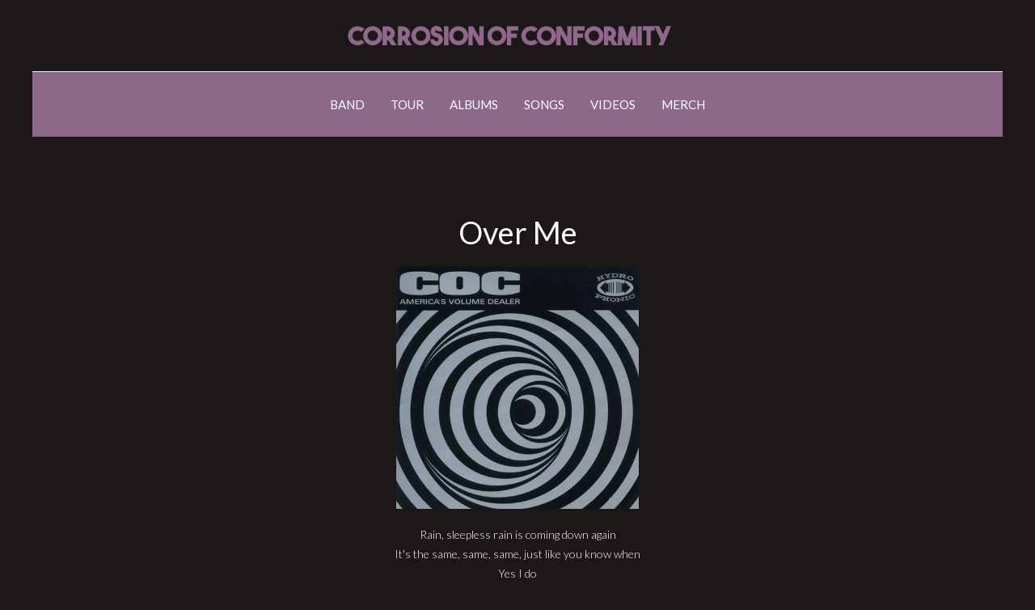

--- FILE ---
content_type: text/html; charset=utf-8
request_url: https://www.corrosionofconformity.com/songs/over-me
body_size: 3277
content:
<!DOCTYPE html><!-- Last Published: Mon Jun 09 2025 19:39:01 GMT+0000 (Coordinated Universal Time) --><html data-wf-domain="www.corrosionofconformity.com" data-wf-page="5de9c1ad51909540642624f7" data-wf-site="5de9c1ad5190952aad2624ef" data-wf-collection="5de9c1ad51909575d7262527" data-wf-item-slug="over-me"><head><meta charset="utf-8"/><title>Over Me Lyrics | COC | Corrosion of Conformity</title><meta content="Rain, sleepless rain is coming down again. It&#x27;s the same, same, same, just like you know when. Yes I do. Oh it&#x27;s flooding in the Holy Land. Oh I&#x27;m drowning..." name="description"/><meta content="Over Me Lyrics | COC | Corrosion of Conformity" property="og:title"/><meta content="Rain, sleepless rain is coming down again. It&#x27;s the same, same, same, just like you know when. Yes I do. Oh it&#x27;s flooding in the Holy Land. Oh I&#x27;m drowning..." property="og:description"/><meta content="https://cdn.prod.website-files.com/5de9c1ad5190956199262526/61b90cc17a114845d241a0ea_COC-America%27s-Volume-Dealer-Cover.jpg" property="og:image"/><meta content="Over Me Lyrics | COC | Corrosion of Conformity" property="twitter:title"/><meta content="Rain, sleepless rain is coming down again. It&#x27;s the same, same, same, just like you know when. Yes I do. Oh it&#x27;s flooding in the Holy Land. Oh I&#x27;m drowning..." property="twitter:description"/><meta content="https://cdn.prod.website-files.com/5de9c1ad5190956199262526/61b90cc17a114845d241a0ea_COC-America%27s-Volume-Dealer-Cover.jpg" property="twitter:image"/><meta property="og:type" content="website"/><meta content="summary_large_image" name="twitter:card"/><meta content="width=device-width, initial-scale=1" name="viewport"/><meta content="google-site-verification=bl2s8wfL3gkxkohIa99nEJTG9xkj_FmvfG9F89PFfxU" name="google-site-verification"/><link href="https://cdn.prod.website-files.com/5de9c1ad5190952aad2624ef/css/corrosionofconformity.shared.c4d83d805.css" rel="stylesheet" type="text/css"/><link href="https://fonts.googleapis.com" rel="preconnect"/><link href="https://fonts.gstatic.com" rel="preconnect" crossorigin="anonymous"/><script src="https://ajax.googleapis.com/ajax/libs/webfont/1.6.26/webfont.js" type="text/javascript"></script><script type="text/javascript">WebFont.load({  google: {    families: ["Lato:100,100italic,300,300italic,400,400italic,700,700italic,900,900italic","Montserrat:100,100italic,200,200italic,300,300italic,400,400italic,500,500italic,600,600italic,700,700italic,800,800italic,900,900italic","Roboto:300,regular,500","Roboto Slab:regular"]  }});</script><script type="text/javascript">!function(o,c){var n=c.documentElement,t=" w-mod-";n.className+=t+"js",("ontouchstart"in o||o.DocumentTouch&&c instanceof DocumentTouch)&&(n.className+=t+"touch")}(window,document);</script><link href="https://cdn.prod.website-files.com/5de9c1ad5190952aad2624ef/5e7152d583e9f13b13da3b1f_COC-Favicon.jpg" rel="shortcut icon" type="image/x-icon"/><link href="https://cdn.prod.website-files.com/5de9c1ad5190952aad2624ef/5e7152e397c43e253bd2c932_COC-Web-Clip.jpg" rel="apple-touch-icon"/><link href="https://www.corrosionofconformity.com//songs/over-me" rel="canonical"/><script async="" src="https://www.googletagmanager.com/gtag/js?id=UA-161032639-1"></script><script type="text/javascript">window.dataLayer = window.dataLayer || [];function gtag(){dataLayer.push(arguments);}gtag('js', new Date());gtag('config', 'UA-161032639-1', {'anonymize_ip': false});</script><script async="" src="https://www.googletagmanager.com/gtag/js?id=G-B7EQQNJG9Z"></script><script type="text/javascript">window.dataLayer = window.dataLayer || [];function gtag(){dataLayer.push(arguments);}gtag('set', 'developer_id.dZGVlNj', true);gtag('js', new Date());gtag('config', 'G-B7EQQNJG9Z');</script><!-- Global site tag (gtag.js) - Google Analytics -->
<script async src="https://www.googletagmanager.com/gtag/js?id=UA-161032639-1"></script>
<script>
  window.dataLayer = window.dataLayer || [];
  function gtag(){dataLayer.push(arguments);}
  gtag('js', new Date());

  gtag('config', 'UA-161032639-1');
</script>
<script data-ad-client="ca-pub-8920301793358472" async src="https://pagead2.googlesyndication.com/pagead/js/adsbygoogle.js"></script>
<meta name='ir-site-verification-token' value='-1706901162'><script type="text/javascript">window.__WEBFLOW_CURRENCY_SETTINGS = {"currencyCode":"USD","symbol":"$","decimal":".","fractionDigits":2,"group":",","template":"{{wf {\"path\":\"symbol\",\"type\":\"PlainText\"} }} {{wf {\"path\":\"amount\",\"type\":\"CommercePrice\"} }} {{wf {\"path\":\"currencyCode\",\"type\":\"PlainText\"} }}","hideDecimalForWholeNumbers":false};</script></head><body class="body-2"><div data-collapse="medium" data-animation="default" data-duration="400" data-easing="ease" data-easing2="ease" role="banner" class="nav-2022-v1 w-nav"><div class="container"><div class="navigation-logo-top"><a href="/" class="brand w-nav-brand"><img width="500" alt="" src="https://cdn.prod.website-files.com/5de9c1ad5190952aad2624ef/5de9c7c231edeac82eb5d69f_COC-NCNC-Logo.png" class="logo-2"/></a></div><div class="navigation-centre"><nav role="navigation" class="nav-menu-2 w-nav-menu"><a href="/bio" class="nav-link-3 w-nav-link">BAND</a><a href="/tour" class="nav-link-3 w-nav-link">TOUR</a><a href="/music" class="nav-link-3 w-nav-link">ALBUMS</a><a href="/lyrics" class="nav-link-3 w-nav-link">SONGS</a><a href="/videos" class="nav-link-3 w-nav-link">VIDEOS</a><a href="/merch" class="nav-link-3 w-nav-link">MERCH</a></nav><div class="menu-button-green w-nav-button"><div class="w-icon-nav-menu"></div></div></div></div></div><div class="section-10"><div class="container-13 w-container"><div class="text-block-5">Advertisement</div><div class="w-embed w-script"><script async src="https://pagead2.googlesyndication.com/pagead/js/adsbygoogle.js"></script>
<!-- CoC Horizontal 5-21 -->
<ins class="adsbygoogle"
     style="display:block"
     data-ad-client="ca-pub-8920301793358472"
     data-ad-slot="8179682580"
     data-ad-format="auto"
     data-full-width-responsive="true"></ins>
<script>
     (adsbygoogle = window.adsbygoogle || []).push({});
</script></div></div></div><div class="section-9"><div class="container-14 w-container"><h1 class="heading-33">Over Me</h1></div><div class="container-15 w-container"><a href="#" class="w-inline-block"><img alt="" loading="lazy" width="300" src="https://cdn.prod.website-files.com/5de9c1ad5190956199262526/61b90cc17a114845d241a0ea_COC-America%27s-Volume-Dealer-Cover.jpg" sizes="(max-width: 479px) 100vw, 300px" srcset="https://cdn.prod.website-files.com/5de9c1ad5190956199262526/61b90cc17a114845d241a0ea_COC-America%27s-Volume-Dealer-Cover-p-500.jpeg 500w, https://cdn.prod.website-files.com/5de9c1ad5190956199262526/61b90cc17a114845d241a0ea_COC-America%27s-Volume-Dealer-Cover.jpg 700w" class="image-13"/></a></div><div class="w-container"><div class="rich-text-block-2 w-richtext"><p>Rain, sleepless rain is coming down again<br/>It&#x27;s the same, same, same, just like you know when<br/>Yes I do<br/><br/>Oh it&#x27;s flooding in the Holy Land<br/>Oh I&#x27;m drowning like a working man<br/>Oh but there&#x27;s nowhere else that I would rather be<br/>One more time<br/><br/>If you were mine<br/>If you were mine<br/>If you were mine<br/>Over me, rain or shine<br/>I&#x27;d be satisfied<br/><br/>Blame, burning blame is underneath my skin<br/>Such a shame, shame, shame, I wish I knew it then<br/>Yes I do, yes I do<br/><br/>Oh sing another lullaby<br/>Oh I think we need an alibi<br/>Oh but there&#x27;s nowhere else that I would rather be<br/>One more time<br/><br/>If you were mine<br/>If you were mine<br/>If you were mine<br/>Over me, rain or shine<br/>I&#x27;d be satisfied<br/><br/>Rain, tired rain slowing down again<br/>But the pain doesn&#x27;t feel the same like I remember then<br/>Yes I do, yes I do<br/><br/>Oh it&#x27;s flooding in the Holy Land<br/>Oh I&#x27;m drowning like a working man<br/>Oh but there&#x27;s nowhere else that I would rather be<br/>One more time<br/><br/>If you were mine<br/>If you were mine<br/>If you were mine<br/>Over me, rain or shine<br/>High<br/>I&#x27;d be satisfied<br/>High<br/>I&#x27;d be satisfied<br/>High<br/>I&#x27;d be satisfied<br/>High<br/>I&#x27;d be satisfied<br/><br/>You&#x27;d be over me, over me<br/>You&#x27;d be over me, over me<br/>You&#x27;d be over me, over me<br/><br/>One more time</p><p>‍</p><p>Writer(s): P. Keenan, W. Weatherman, R. Mullin, M. Dean</p></div></div></div><div class="section-10"><div class="container-13 w-container"><div class="text-block-5">Advertisement</div><div class="w-embed w-script"><script async src="https://pagead2.googlesyndication.com/pagead/js/adsbygoogle.js"></script>
<!-- CoC Horizontal 5-21 -->
<ins class="adsbygoogle"
     style="display:block"
     data-ad-client="ca-pub-8920301793358472"
     data-ad-slot="8179682580"
     data-ad-format="auto"
     data-full-width-responsive="true"></ins>
<script>
     (adsbygoogle = window.adsbygoogle || []).push({});
</script></div></div></div><footer id="footer" class="footer-2"><img src="https://cdn.prod.website-files.com/5de9c1ad5190952aad2624ef/5e7b917ec4f3f07477b64d6b_COC-Footer-Logo.png" alt="COC Logo" width="212" class="image-4"/><div class="w-container"><form action="/search" class="search w-form"><input class="w-input" maxlength="256" name="query" placeholder="Search…" type="search" id="search" required=""/><input type="submit" class="search-button w-button" value="SEARCH SITE"/></form></div><div class="container-11 w-container"><a href="https://www.facebook.com/corrosionofconformity/" target="_blank" class="footer-link w-inline-block"><img src="https://cdn.prod.website-files.com/5de9c1ad5190952aad2624ef/5de9c1ad5190953108262510_social-03-white.svg" width="23" alt="Corrosion of Conformity on Facebook"/></a><a href="https://www.instagram.com/coccabal/" target="_blank" class="footer-link w-inline-block"><img src="https://cdn.prod.website-files.com/5de9c1ad5190952aad2624ef/5defd2a83d0a4c03e60be6a7_Instagram%20Icon.png" width="23" alt="Corrosion of Conformity on Instagram"/></a><a href="https://twitter.com/coccabal" target="_blank" class="footer-link w-inline-block"><img src="https://cdn.prod.website-files.com/5de9c1ad5190952aad2624ef/5de9c1ad5190953021262513_social-18-white.svg" width="23" alt="Corrosion of Conformity on Twitter"/></a><div class="footer-text">COC Official <a href="https://coc.com" target="_blank">here</a></div><div class="footer-text">© 2025 <a href="https://coldbluecreative.com" target="_blank">Cold Blue Creative, LLC</a> - All Rights Reserved</div></div></footer><script src="https://d3e54v103j8qbb.cloudfront.net/js/jquery-3.5.1.min.dc5e7f18c8.js?site=5de9c1ad5190952aad2624ef" type="text/javascript" integrity="sha256-9/aliU8dGd2tb6OSsuzixeV4y/faTqgFtohetphbbj0=" crossorigin="anonymous"></script><script src="https://cdn.prod.website-files.com/5de9c1ad5190952aad2624ef/js/corrosionofconformity.schunk.4a9eccf56d5a84a5.js" type="text/javascript"></script><script src="https://cdn.prod.website-files.com/5de9c1ad5190952aad2624ef/js/corrosionofconformity.e5e34371.0e9b12c2994ca652.js" type="text/javascript"></script></body></html>

--- FILE ---
content_type: text/html; charset=utf-8
request_url: https://www.google.com/recaptcha/api2/aframe
body_size: 266
content:
<!DOCTYPE HTML><html><head><meta http-equiv="content-type" content="text/html; charset=UTF-8"></head><body><script nonce="YsJayRnXEEGbKneOfIo54w">/** Anti-fraud and anti-abuse applications only. See google.com/recaptcha */ try{var clients={'sodar':'https://pagead2.googlesyndication.com/pagead/sodar?'};window.addEventListener("message",function(a){try{if(a.source===window.parent){var b=JSON.parse(a.data);var c=clients[b['id']];if(c){var d=document.createElement('img');d.src=c+b['params']+'&rc='+(localStorage.getItem("rc::a")?sessionStorage.getItem("rc::b"):"");window.document.body.appendChild(d);sessionStorage.setItem("rc::e",parseInt(sessionStorage.getItem("rc::e")||0)+1);localStorage.setItem("rc::h",'1769254007440');}}}catch(b){}});window.parent.postMessage("_grecaptcha_ready", "*");}catch(b){}</script></body></html>

--- FILE ---
content_type: text/css
request_url: https://cdn.prod.website-files.com/5de9c1ad5190952aad2624ef/css/corrosionofconformity.shared.c4d83d805.css
body_size: 20506
content:
html {
  -webkit-text-size-adjust: 100%;
  -ms-text-size-adjust: 100%;
  font-family: sans-serif;
}

body {
  margin: 0;
}

article, aside, details, figcaption, figure, footer, header, hgroup, main, menu, nav, section, summary {
  display: block;
}

audio, canvas, progress, video {
  vertical-align: baseline;
  display: inline-block;
}

audio:not([controls]) {
  height: 0;
  display: none;
}

[hidden], template {
  display: none;
}

a {
  background-color: #0000;
}

a:active, a:hover {
  outline: 0;
}

abbr[title] {
  border-bottom: 1px dotted;
}

b, strong {
  font-weight: bold;
}

dfn {
  font-style: italic;
}

h1 {
  margin: .67em 0;
  font-size: 2em;
}

mark {
  color: #000;
  background: #ff0;
}

small {
  font-size: 80%;
}

sub, sup {
  vertical-align: baseline;
  font-size: 75%;
  line-height: 0;
  position: relative;
}

sup {
  top: -.5em;
}

sub {
  bottom: -.25em;
}

img {
  border: 0;
}

svg:not(:root) {
  overflow: hidden;
}

hr {
  box-sizing: content-box;
  height: 0;
}

pre {
  overflow: auto;
}

code, kbd, pre, samp {
  font-family: monospace;
  font-size: 1em;
}

button, input, optgroup, select, textarea {
  color: inherit;
  font: inherit;
  margin: 0;
}

button {
  overflow: visible;
}

button, select {
  text-transform: none;
}

button, html input[type="button"], input[type="reset"] {
  -webkit-appearance: button;
  cursor: pointer;
}

button[disabled], html input[disabled] {
  cursor: default;
}

button::-moz-focus-inner, input::-moz-focus-inner {
  border: 0;
  padding: 0;
}

input {
  line-height: normal;
}

input[type="checkbox"], input[type="radio"] {
  box-sizing: border-box;
  padding: 0;
}

input[type="number"]::-webkit-inner-spin-button, input[type="number"]::-webkit-outer-spin-button {
  height: auto;
}

input[type="search"] {
  -webkit-appearance: none;
}

input[type="search"]::-webkit-search-cancel-button, input[type="search"]::-webkit-search-decoration {
  -webkit-appearance: none;
}

legend {
  border: 0;
  padding: 0;
}

textarea {
  overflow: auto;
}

optgroup {
  font-weight: bold;
}

table {
  border-collapse: collapse;
  border-spacing: 0;
}

td, th {
  padding: 0;
}

@font-face {
  font-family: webflow-icons;
  src: url("[data-uri]") format("truetype");
  font-weight: normal;
  font-style: normal;
}

[class^="w-icon-"], [class*=" w-icon-"] {
  speak: none;
  font-variant: normal;
  text-transform: none;
  -webkit-font-smoothing: antialiased;
  -moz-osx-font-smoothing: grayscale;
  font-style: normal;
  font-weight: normal;
  line-height: 1;
  font-family: webflow-icons !important;
}

.w-icon-slider-right:before {
  content: "";
}

.w-icon-slider-left:before {
  content: "";
}

.w-icon-nav-menu:before {
  content: "";
}

.w-icon-arrow-down:before, .w-icon-dropdown-toggle:before {
  content: "";
}

.w-icon-file-upload-remove:before {
  content: "";
}

.w-icon-file-upload-icon:before {
  content: "";
}

* {
  box-sizing: border-box;
}

html {
  height: 100%;
}

body {
  color: #333;
  background-color: #fff;
  min-height: 100%;
  margin: 0;
  font-family: Arial, sans-serif;
  font-size: 14px;
  line-height: 20px;
}

img {
  vertical-align: middle;
  max-width: 100%;
  display: inline-block;
}

html.w-mod-touch * {
  background-attachment: scroll !important;
}

.w-block {
  display: block;
}

.w-inline-block {
  max-width: 100%;
  display: inline-block;
}

.w-clearfix:before, .w-clearfix:after {
  content: " ";
  grid-area: 1 / 1 / 2 / 2;
  display: table;
}

.w-clearfix:after {
  clear: both;
}

.w-hidden {
  display: none;
}

.w-button {
  color: #fff;
  line-height: inherit;
  cursor: pointer;
  background-color: #3898ec;
  border: 0;
  border-radius: 0;
  padding: 9px 15px;
  text-decoration: none;
  display: inline-block;
}

input.w-button {
  -webkit-appearance: button;
}

html[data-w-dynpage] [data-w-cloak] {
  color: #0000 !important;
}

.w-code-block {
  margin: unset;
}

pre.w-code-block code {
  all: inherit;
}

.w-optimization {
  display: contents;
}

.w-webflow-badge, .w-webflow-badge > img {
  box-sizing: unset;
  width: unset;
  height: unset;
  max-height: unset;
  max-width: unset;
  min-height: unset;
  min-width: unset;
  margin: unset;
  padding: unset;
  float: unset;
  clear: unset;
  border: unset;
  border-radius: unset;
  background: unset;
  background-image: unset;
  background-position: unset;
  background-size: unset;
  background-repeat: unset;
  background-origin: unset;
  background-clip: unset;
  background-attachment: unset;
  background-color: unset;
  box-shadow: unset;
  transform: unset;
  direction: unset;
  font-family: unset;
  font-weight: unset;
  color: unset;
  font-size: unset;
  line-height: unset;
  font-style: unset;
  font-variant: unset;
  text-align: unset;
  letter-spacing: unset;
  -webkit-text-decoration: unset;
  text-decoration: unset;
  text-indent: unset;
  text-transform: unset;
  list-style-type: unset;
  text-shadow: unset;
  vertical-align: unset;
  cursor: unset;
  white-space: unset;
  word-break: unset;
  word-spacing: unset;
  word-wrap: unset;
  transition: unset;
}

.w-webflow-badge {
  white-space: nowrap;
  cursor: pointer;
  box-shadow: 0 0 0 1px #0000001a, 0 1px 3px #0000001a;
  visibility: visible !important;
  opacity: 1 !important;
  z-index: 2147483647 !important;
  color: #aaadb0 !important;
  overflow: unset !important;
  background-color: #fff !important;
  border-radius: 3px !important;
  width: auto !important;
  height: auto !important;
  margin: 0 !important;
  padding: 6px !important;
  font-size: 12px !important;
  line-height: 14px !important;
  text-decoration: none !important;
  display: inline-block !important;
  position: fixed !important;
  inset: auto 12px 12px auto !important;
  transform: none !important;
}

.w-webflow-badge > img {
  position: unset;
  visibility: unset !important;
  opacity: 1 !important;
  vertical-align: middle !important;
  display: inline-block !important;
}

h1, h2, h3, h4, h5, h6 {
  margin-bottom: 10px;
  font-weight: bold;
}

h1 {
  margin-top: 20px;
  font-size: 38px;
  line-height: 44px;
}

h2 {
  margin-top: 20px;
  font-size: 32px;
  line-height: 36px;
}

h3 {
  margin-top: 20px;
  font-size: 24px;
  line-height: 30px;
}

h4 {
  margin-top: 10px;
  font-size: 18px;
  line-height: 24px;
}

h5 {
  margin-top: 10px;
  font-size: 14px;
  line-height: 20px;
}

h6 {
  margin-top: 10px;
  font-size: 12px;
  line-height: 18px;
}

p {
  margin-top: 0;
  margin-bottom: 10px;
}

blockquote {
  border-left: 5px solid #e2e2e2;
  margin: 0 0 10px;
  padding: 10px 20px;
  font-size: 18px;
  line-height: 22px;
}

figure {
  margin: 0 0 10px;
}

figcaption {
  text-align: center;
  margin-top: 5px;
}

ul, ol {
  margin-top: 0;
  margin-bottom: 10px;
  padding-left: 40px;
}

.w-list-unstyled {
  padding-left: 0;
  list-style: none;
}

.w-embed:before, .w-embed:after {
  content: " ";
  grid-area: 1 / 1 / 2 / 2;
  display: table;
}

.w-embed:after {
  clear: both;
}

.w-video {
  width: 100%;
  padding: 0;
  position: relative;
}

.w-video iframe, .w-video object, .w-video embed {
  border: none;
  width: 100%;
  height: 100%;
  position: absolute;
  top: 0;
  left: 0;
}

fieldset {
  border: 0;
  margin: 0;
  padding: 0;
}

button, [type="button"], [type="reset"] {
  cursor: pointer;
  -webkit-appearance: button;
  border: 0;
}

.w-form {
  margin: 0 0 15px;
}

.w-form-done {
  text-align: center;
  background-color: #ddd;
  padding: 20px;
  display: none;
}

.w-form-fail {
  background-color: #ffdede;
  margin-top: 10px;
  padding: 10px;
  display: none;
}

label {
  margin-bottom: 5px;
  font-weight: bold;
  display: block;
}

.w-input, .w-select {
  color: #333;
  vertical-align: middle;
  background-color: #fff;
  border: 1px solid #ccc;
  width: 100%;
  height: 38px;
  margin-bottom: 10px;
  padding: 8px 12px;
  font-size: 14px;
  line-height: 1.42857;
  display: block;
}

.w-input::placeholder, .w-select::placeholder {
  color: #999;
}

.w-input:focus, .w-select:focus {
  border-color: #3898ec;
  outline: 0;
}

.w-input[disabled], .w-select[disabled], .w-input[readonly], .w-select[readonly], fieldset[disabled] .w-input, fieldset[disabled] .w-select {
  cursor: not-allowed;
}

.w-input[disabled]:not(.w-input-disabled), .w-select[disabled]:not(.w-input-disabled), .w-input[readonly], .w-select[readonly], fieldset[disabled]:not(.w-input-disabled) .w-input, fieldset[disabled]:not(.w-input-disabled) .w-select {
  background-color: #eee;
}

textarea.w-input, textarea.w-select {
  height: auto;
}

.w-select {
  background-color: #f3f3f3;
}

.w-select[multiple] {
  height: auto;
}

.w-form-label {
  cursor: pointer;
  margin-bottom: 0;
  font-weight: normal;
  display: inline-block;
}

.w-radio {
  margin-bottom: 5px;
  padding-left: 20px;
  display: block;
}

.w-radio:before, .w-radio:after {
  content: " ";
  grid-area: 1 / 1 / 2 / 2;
  display: table;
}

.w-radio:after {
  clear: both;
}

.w-radio-input {
  float: left;
  margin: 3px 0 0 -20px;
  line-height: normal;
}

.w-file-upload {
  margin-bottom: 10px;
  display: block;
}

.w-file-upload-input {
  opacity: 0;
  z-index: -100;
  width: .1px;
  height: .1px;
  position: absolute;
  overflow: hidden;
}

.w-file-upload-default, .w-file-upload-uploading, .w-file-upload-success {
  color: #333;
  display: inline-block;
}

.w-file-upload-error {
  margin-top: 10px;
  display: block;
}

.w-file-upload-default.w-hidden, .w-file-upload-uploading.w-hidden, .w-file-upload-error.w-hidden, .w-file-upload-success.w-hidden {
  display: none;
}

.w-file-upload-uploading-btn {
  cursor: pointer;
  background-color: #fafafa;
  border: 1px solid #ccc;
  margin: 0;
  padding: 8px 12px;
  font-size: 14px;
  font-weight: normal;
  display: flex;
}

.w-file-upload-file {
  background-color: #fafafa;
  border: 1px solid #ccc;
  flex-grow: 1;
  justify-content: space-between;
  margin: 0;
  padding: 8px 9px 8px 11px;
  display: flex;
}

.w-file-upload-file-name {
  font-size: 14px;
  font-weight: normal;
  display: block;
}

.w-file-remove-link {
  cursor: pointer;
  width: auto;
  height: auto;
  margin-top: 3px;
  margin-left: 10px;
  padding: 3px;
  display: block;
}

.w-icon-file-upload-remove {
  margin: auto;
  font-size: 10px;
}

.w-file-upload-error-msg {
  color: #ea384c;
  padding: 2px 0;
  display: inline-block;
}

.w-file-upload-info {
  padding: 0 12px;
  line-height: 38px;
  display: inline-block;
}

.w-file-upload-label {
  cursor: pointer;
  background-color: #fafafa;
  border: 1px solid #ccc;
  margin: 0;
  padding: 8px 12px;
  font-size: 14px;
  font-weight: normal;
  display: inline-block;
}

.w-icon-file-upload-icon, .w-icon-file-upload-uploading {
  width: 20px;
  margin-right: 8px;
  display: inline-block;
}

.w-icon-file-upload-uploading {
  height: 20px;
}

.w-container {
  max-width: 940px;
  margin-left: auto;
  margin-right: auto;
}

.w-container:before, .w-container:after {
  content: " ";
  grid-area: 1 / 1 / 2 / 2;
  display: table;
}

.w-container:after {
  clear: both;
}

.w-container .w-row {
  margin-left: -10px;
  margin-right: -10px;
}

.w-row:before, .w-row:after {
  content: " ";
  grid-area: 1 / 1 / 2 / 2;
  display: table;
}

.w-row:after {
  clear: both;
}

.w-row .w-row {
  margin-left: 0;
  margin-right: 0;
}

.w-col {
  float: left;
  width: 100%;
  min-height: 1px;
  padding-left: 10px;
  padding-right: 10px;
  position: relative;
}

.w-col .w-col {
  padding-left: 0;
  padding-right: 0;
}

.w-col-1 {
  width: 8.33333%;
}

.w-col-2 {
  width: 16.6667%;
}

.w-col-3 {
  width: 25%;
}

.w-col-4 {
  width: 33.3333%;
}

.w-col-5 {
  width: 41.6667%;
}

.w-col-6 {
  width: 50%;
}

.w-col-7 {
  width: 58.3333%;
}

.w-col-8 {
  width: 66.6667%;
}

.w-col-9 {
  width: 75%;
}

.w-col-10 {
  width: 83.3333%;
}

.w-col-11 {
  width: 91.6667%;
}

.w-col-12 {
  width: 100%;
}

.w-hidden-main {
  display: none !important;
}

@media screen and (max-width: 991px) {
  .w-container {
    max-width: 728px;
  }

  .w-hidden-main {
    display: inherit !important;
  }

  .w-hidden-medium {
    display: none !important;
  }

  .w-col-medium-1 {
    width: 8.33333%;
  }

  .w-col-medium-2 {
    width: 16.6667%;
  }

  .w-col-medium-3 {
    width: 25%;
  }

  .w-col-medium-4 {
    width: 33.3333%;
  }

  .w-col-medium-5 {
    width: 41.6667%;
  }

  .w-col-medium-6 {
    width: 50%;
  }

  .w-col-medium-7 {
    width: 58.3333%;
  }

  .w-col-medium-8 {
    width: 66.6667%;
  }

  .w-col-medium-9 {
    width: 75%;
  }

  .w-col-medium-10 {
    width: 83.3333%;
  }

  .w-col-medium-11 {
    width: 91.6667%;
  }

  .w-col-medium-12 {
    width: 100%;
  }

  .w-col-stack {
    width: 100%;
    left: auto;
    right: auto;
  }
}

@media screen and (max-width: 767px) {
  .w-hidden-main, .w-hidden-medium {
    display: inherit !important;
  }

  .w-hidden-small {
    display: none !important;
  }

  .w-row, .w-container .w-row {
    margin-left: 0;
    margin-right: 0;
  }

  .w-col {
    width: 100%;
    left: auto;
    right: auto;
  }

  .w-col-small-1 {
    width: 8.33333%;
  }

  .w-col-small-2 {
    width: 16.6667%;
  }

  .w-col-small-3 {
    width: 25%;
  }

  .w-col-small-4 {
    width: 33.3333%;
  }

  .w-col-small-5 {
    width: 41.6667%;
  }

  .w-col-small-6 {
    width: 50%;
  }

  .w-col-small-7 {
    width: 58.3333%;
  }

  .w-col-small-8 {
    width: 66.6667%;
  }

  .w-col-small-9 {
    width: 75%;
  }

  .w-col-small-10 {
    width: 83.3333%;
  }

  .w-col-small-11 {
    width: 91.6667%;
  }

  .w-col-small-12 {
    width: 100%;
  }
}

@media screen and (max-width: 479px) {
  .w-container {
    max-width: none;
  }

  .w-hidden-main, .w-hidden-medium, .w-hidden-small {
    display: inherit !important;
  }

  .w-hidden-tiny {
    display: none !important;
  }

  .w-col {
    width: 100%;
  }

  .w-col-tiny-1 {
    width: 8.33333%;
  }

  .w-col-tiny-2 {
    width: 16.6667%;
  }

  .w-col-tiny-3 {
    width: 25%;
  }

  .w-col-tiny-4 {
    width: 33.3333%;
  }

  .w-col-tiny-5 {
    width: 41.6667%;
  }

  .w-col-tiny-6 {
    width: 50%;
  }

  .w-col-tiny-7 {
    width: 58.3333%;
  }

  .w-col-tiny-8 {
    width: 66.6667%;
  }

  .w-col-tiny-9 {
    width: 75%;
  }

  .w-col-tiny-10 {
    width: 83.3333%;
  }

  .w-col-tiny-11 {
    width: 91.6667%;
  }

  .w-col-tiny-12 {
    width: 100%;
  }
}

.w-widget {
  position: relative;
}

.w-widget-map {
  width: 100%;
  height: 400px;
}

.w-widget-map label {
  width: auto;
  display: inline;
}

.w-widget-map img {
  max-width: inherit;
}

.w-widget-map .gm-style-iw {
  text-align: center;
}

.w-widget-map .gm-style-iw > button {
  display: none !important;
}

.w-widget-twitter {
  overflow: hidden;
}

.w-widget-twitter-count-shim {
  vertical-align: top;
  text-align: center;
  background: #fff;
  border: 1px solid #758696;
  border-radius: 3px;
  width: 28px;
  height: 20px;
  display: inline-block;
  position: relative;
}

.w-widget-twitter-count-shim * {
  pointer-events: none;
  -webkit-user-select: none;
  user-select: none;
}

.w-widget-twitter-count-shim .w-widget-twitter-count-inner {
  text-align: center;
  color: #999;
  font-family: serif;
  font-size: 15px;
  line-height: 12px;
  position: relative;
}

.w-widget-twitter-count-shim .w-widget-twitter-count-clear {
  display: block;
  position: relative;
}

.w-widget-twitter-count-shim.w--large {
  width: 36px;
  height: 28px;
}

.w-widget-twitter-count-shim.w--large .w-widget-twitter-count-inner {
  font-size: 18px;
  line-height: 18px;
}

.w-widget-twitter-count-shim:not(.w--vertical) {
  margin-left: 5px;
  margin-right: 8px;
}

.w-widget-twitter-count-shim:not(.w--vertical).w--large {
  margin-left: 6px;
}

.w-widget-twitter-count-shim:not(.w--vertical):before, .w-widget-twitter-count-shim:not(.w--vertical):after {
  content: " ";
  pointer-events: none;
  border: solid #0000;
  width: 0;
  height: 0;
  position: absolute;
  top: 50%;
  left: 0;
}

.w-widget-twitter-count-shim:not(.w--vertical):before {
  border-width: 4px;
  border-color: #75869600 #5d6c7b #75869600 #75869600;
  margin-top: -4px;
  margin-left: -9px;
}

.w-widget-twitter-count-shim:not(.w--vertical).w--large:before {
  border-width: 5px;
  margin-top: -5px;
  margin-left: -10px;
}

.w-widget-twitter-count-shim:not(.w--vertical):after {
  border-width: 4px;
  border-color: #fff0 #fff #fff0 #fff0;
  margin-top: -4px;
  margin-left: -8px;
}

.w-widget-twitter-count-shim:not(.w--vertical).w--large:after {
  border-width: 5px;
  margin-top: -5px;
  margin-left: -9px;
}

.w-widget-twitter-count-shim.w--vertical {
  width: 61px;
  height: 33px;
  margin-bottom: 8px;
}

.w-widget-twitter-count-shim.w--vertical:before, .w-widget-twitter-count-shim.w--vertical:after {
  content: " ";
  pointer-events: none;
  border: solid #0000;
  width: 0;
  height: 0;
  position: absolute;
  top: 100%;
  left: 50%;
}

.w-widget-twitter-count-shim.w--vertical:before {
  border-width: 5px;
  border-color: #5d6c7b #75869600 #75869600;
  margin-left: -5px;
}

.w-widget-twitter-count-shim.w--vertical:after {
  border-width: 4px;
  border-color: #fff #fff0 #fff0;
  margin-left: -4px;
}

.w-widget-twitter-count-shim.w--vertical .w-widget-twitter-count-inner {
  font-size: 18px;
  line-height: 22px;
}

.w-widget-twitter-count-shim.w--vertical.w--large {
  width: 76px;
}

.w-background-video {
  color: #fff;
  height: 500px;
  position: relative;
  overflow: hidden;
}

.w-background-video > video {
  object-fit: cover;
  z-index: -100;
  background-position: 50%;
  background-size: cover;
  width: 100%;
  height: 100%;
  margin: auto;
  position: absolute;
  inset: -100%;
}

.w-background-video > video::-webkit-media-controls-start-playback-button {
  -webkit-appearance: none;
  display: none !important;
}

.w-background-video--control {
  background-color: #0000;
  padding: 0;
  position: absolute;
  bottom: 1em;
  right: 1em;
}

.w-background-video--control > [hidden] {
  display: none !important;
}

.w-slider {
  text-align: center;
  clear: both;
  -webkit-tap-highlight-color: #0000;
  tap-highlight-color: #0000;
  background: #ddd;
  height: 300px;
  position: relative;
}

.w-slider-mask {
  z-index: 1;
  white-space: nowrap;
  height: 100%;
  display: block;
  position: relative;
  left: 0;
  right: 0;
  overflow: hidden;
}

.w-slide {
  vertical-align: top;
  white-space: normal;
  text-align: left;
  width: 100%;
  height: 100%;
  display: inline-block;
  position: relative;
}

.w-slider-nav {
  z-index: 2;
  text-align: center;
  -webkit-tap-highlight-color: #0000;
  tap-highlight-color: #0000;
  height: 40px;
  margin: auto;
  padding-top: 10px;
  position: absolute;
  inset: auto 0 0;
}

.w-slider-nav.w-round > div {
  border-radius: 100%;
}

.w-slider-nav.w-num > div {
  font-size: inherit;
  line-height: inherit;
  width: auto;
  height: auto;
  padding: .2em .5em;
}

.w-slider-nav.w-shadow > div {
  box-shadow: 0 0 3px #3336;
}

.w-slider-nav-invert {
  color: #fff;
}

.w-slider-nav-invert > div {
  background-color: #2226;
}

.w-slider-nav-invert > div.w-active {
  background-color: #222;
}

.w-slider-dot {
  cursor: pointer;
  background-color: #fff6;
  width: 1em;
  height: 1em;
  margin: 0 3px .5em;
  transition: background-color .1s, color .1s;
  display: inline-block;
  position: relative;
}

.w-slider-dot.w-active {
  background-color: #fff;
}

.w-slider-dot:focus {
  outline: none;
  box-shadow: 0 0 0 2px #fff;
}

.w-slider-dot:focus.w-active {
  box-shadow: none;
}

.w-slider-arrow-left, .w-slider-arrow-right {
  cursor: pointer;
  color: #fff;
  -webkit-tap-highlight-color: #0000;
  tap-highlight-color: #0000;
  -webkit-user-select: none;
  user-select: none;
  width: 80px;
  margin: auto;
  font-size: 40px;
  position: absolute;
  inset: 0;
  overflow: hidden;
}

.w-slider-arrow-left [class^="w-icon-"], .w-slider-arrow-right [class^="w-icon-"], .w-slider-arrow-left [class*=" w-icon-"], .w-slider-arrow-right [class*=" w-icon-"] {
  position: absolute;
}

.w-slider-arrow-left:focus, .w-slider-arrow-right:focus {
  outline: 0;
}

.w-slider-arrow-left {
  z-index: 3;
  right: auto;
}

.w-slider-arrow-right {
  z-index: 4;
  left: auto;
}

.w-icon-slider-left, .w-icon-slider-right {
  width: 1em;
  height: 1em;
  margin: auto;
  inset: 0;
}

.w-slider-aria-label {
  clip: rect(0 0 0 0);
  border: 0;
  width: 1px;
  height: 1px;
  margin: -1px;
  padding: 0;
  position: absolute;
  overflow: hidden;
}

.w-slider-force-show {
  display: block !important;
}

.w-dropdown {
  text-align: left;
  z-index: 900;
  margin-left: auto;
  margin-right: auto;
  display: inline-block;
  position: relative;
}

.w-dropdown-btn, .w-dropdown-toggle, .w-dropdown-link {
  vertical-align: top;
  color: #222;
  text-align: left;
  white-space: nowrap;
  margin-left: auto;
  margin-right: auto;
  padding: 20px;
  text-decoration: none;
  position: relative;
}

.w-dropdown-toggle {
  -webkit-user-select: none;
  user-select: none;
  cursor: pointer;
  padding-right: 40px;
  display: inline-block;
}

.w-dropdown-toggle:focus {
  outline: 0;
}

.w-icon-dropdown-toggle {
  width: 1em;
  height: 1em;
  margin: auto 20px auto auto;
  position: absolute;
  top: 0;
  bottom: 0;
  right: 0;
}

.w-dropdown-list {
  background: #ddd;
  min-width: 100%;
  display: none;
  position: absolute;
}

.w-dropdown-list.w--open {
  display: block;
}

.w-dropdown-link {
  color: #222;
  padding: 10px 20px;
  display: block;
}

.w-dropdown-link.w--current {
  color: #0082f3;
}

.w-dropdown-link:focus {
  outline: 0;
}

@media screen and (max-width: 767px) {
  .w-nav-brand {
    padding-left: 10px;
  }
}

.w-lightbox-backdrop {
  cursor: auto;
  letter-spacing: normal;
  text-indent: 0;
  text-shadow: none;
  text-transform: none;
  visibility: visible;
  white-space: normal;
  word-break: normal;
  word-spacing: normal;
  word-wrap: normal;
  color: #fff;
  text-align: center;
  z-index: 2000;
  opacity: 0;
  -webkit-user-select: none;
  -moz-user-select: none;
  -webkit-tap-highlight-color: transparent;
  background: #000000e6;
  outline: 0;
  font-family: Helvetica Neue, Helvetica, Ubuntu, Segoe UI, Verdana, sans-serif;
  font-size: 17px;
  font-style: normal;
  font-weight: 300;
  line-height: 1.2;
  list-style: disc;
  position: fixed;
  inset: 0;
  -webkit-transform: translate(0);
}

.w-lightbox-backdrop, .w-lightbox-container {
  -webkit-overflow-scrolling: touch;
  height: 100%;
  overflow: auto;
}

.w-lightbox-content {
  height: 100vh;
  position: relative;
  overflow: hidden;
}

.w-lightbox-view {
  opacity: 0;
  width: 100vw;
  height: 100vh;
  position: absolute;
}

.w-lightbox-view:before {
  content: "";
  height: 100vh;
}

.w-lightbox-group, .w-lightbox-group .w-lightbox-view, .w-lightbox-group .w-lightbox-view:before {
  height: 86vh;
}

.w-lightbox-frame, .w-lightbox-view:before {
  vertical-align: middle;
  display: inline-block;
}

.w-lightbox-figure {
  margin: 0;
  position: relative;
}

.w-lightbox-group .w-lightbox-figure {
  cursor: pointer;
}

.w-lightbox-img {
  width: auto;
  max-width: none;
  height: auto;
}

.w-lightbox-image {
  float: none;
  max-width: 100vw;
  max-height: 100vh;
  display: block;
}

.w-lightbox-group .w-lightbox-image {
  max-height: 86vh;
}

.w-lightbox-caption {
  text-align: left;
  text-overflow: ellipsis;
  white-space: nowrap;
  background: #0006;
  padding: .5em 1em;
  position: absolute;
  bottom: 0;
  left: 0;
  right: 0;
  overflow: hidden;
}

.w-lightbox-embed {
  width: 100%;
  height: 100%;
  position: absolute;
  inset: 0;
}

.w-lightbox-control {
  cursor: pointer;
  background-position: center;
  background-repeat: no-repeat;
  background-size: 24px;
  width: 4em;
  transition: all .3s;
  position: absolute;
  top: 0;
}

.w-lightbox-left {
  background-image: url("[data-uri]");
  display: none;
  bottom: 0;
  left: 0;
}

.w-lightbox-right {
  background-image: url("[data-uri]");
  display: none;
  bottom: 0;
  right: 0;
}

.w-lightbox-close {
  background-image: url("[data-uri]");
  background-size: 18px;
  height: 2.6em;
  right: 0;
}

.w-lightbox-strip {
  white-space: nowrap;
  padding: 0 1vh;
  line-height: 0;
  position: absolute;
  bottom: 0;
  left: 0;
  right: 0;
  overflow: auto hidden;
}

.w-lightbox-item {
  box-sizing: content-box;
  cursor: pointer;
  width: 10vh;
  padding: 2vh 1vh;
  display: inline-block;
  -webkit-transform: translate3d(0, 0, 0);
}

.w-lightbox-active {
  opacity: .3;
}

.w-lightbox-thumbnail {
  background: #222;
  height: 10vh;
  position: relative;
  overflow: hidden;
}

.w-lightbox-thumbnail-image {
  position: absolute;
  top: 0;
  left: 0;
}

.w-lightbox-thumbnail .w-lightbox-tall {
  width: 100%;
  top: 50%;
  transform: translate(0, -50%);
}

.w-lightbox-thumbnail .w-lightbox-wide {
  height: 100%;
  left: 50%;
  transform: translate(-50%);
}

.w-lightbox-spinner {
  box-sizing: border-box;
  border: 5px solid #0006;
  border-radius: 50%;
  width: 40px;
  height: 40px;
  margin-top: -20px;
  margin-left: -20px;
  animation: .8s linear infinite spin;
  position: absolute;
  top: 50%;
  left: 50%;
}

.w-lightbox-spinner:after {
  content: "";
  border: 3px solid #0000;
  border-bottom-color: #fff;
  border-radius: 50%;
  position: absolute;
  inset: -4px;
}

.w-lightbox-hide {
  display: none;
}

.w-lightbox-noscroll {
  overflow: hidden;
}

@media (min-width: 768px) {
  .w-lightbox-content {
    height: 96vh;
    margin-top: 2vh;
  }

  .w-lightbox-view, .w-lightbox-view:before {
    height: 96vh;
  }

  .w-lightbox-group, .w-lightbox-group .w-lightbox-view, .w-lightbox-group .w-lightbox-view:before {
    height: 84vh;
  }

  .w-lightbox-image {
    max-width: 96vw;
    max-height: 96vh;
  }

  .w-lightbox-group .w-lightbox-image {
    max-width: 82.3vw;
    max-height: 84vh;
  }

  .w-lightbox-left, .w-lightbox-right {
    opacity: .5;
    display: block;
  }

  .w-lightbox-close {
    opacity: .8;
  }

  .w-lightbox-control:hover {
    opacity: 1;
  }
}

.w-lightbox-inactive, .w-lightbox-inactive:hover {
  opacity: 0;
}

.w-richtext:before, .w-richtext:after {
  content: " ";
  grid-area: 1 / 1 / 2 / 2;
  display: table;
}

.w-richtext:after {
  clear: both;
}

.w-richtext[contenteditable="true"]:before, .w-richtext[contenteditable="true"]:after {
  white-space: initial;
}

.w-richtext ol, .w-richtext ul {
  overflow: hidden;
}

.w-richtext .w-richtext-figure-selected.w-richtext-figure-type-video div:after, .w-richtext .w-richtext-figure-selected[data-rt-type="video"] div:after, .w-richtext .w-richtext-figure-selected.w-richtext-figure-type-image div, .w-richtext .w-richtext-figure-selected[data-rt-type="image"] div {
  outline: 2px solid #2895f7;
}

.w-richtext figure.w-richtext-figure-type-video > div:after, .w-richtext figure[data-rt-type="video"] > div:after {
  content: "";
  display: none;
  position: absolute;
  inset: 0;
}

.w-richtext figure {
  max-width: 60%;
  position: relative;
}

.w-richtext figure > div:before {
  cursor: default !important;
}

.w-richtext figure img {
  width: 100%;
}

.w-richtext figure figcaption.w-richtext-figcaption-placeholder {
  opacity: .6;
}

.w-richtext figure div {
  color: #0000;
  font-size: 0;
}

.w-richtext figure.w-richtext-figure-type-image, .w-richtext figure[data-rt-type="image"] {
  display: table;
}

.w-richtext figure.w-richtext-figure-type-image > div, .w-richtext figure[data-rt-type="image"] > div {
  display: inline-block;
}

.w-richtext figure.w-richtext-figure-type-image > figcaption, .w-richtext figure[data-rt-type="image"] > figcaption {
  caption-side: bottom;
  display: table-caption;
}

.w-richtext figure.w-richtext-figure-type-video, .w-richtext figure[data-rt-type="video"] {
  width: 60%;
  height: 0;
}

.w-richtext figure.w-richtext-figure-type-video iframe, .w-richtext figure[data-rt-type="video"] iframe {
  width: 100%;
  height: 100%;
  position: absolute;
  top: 0;
  left: 0;
}

.w-richtext figure.w-richtext-figure-type-video > div, .w-richtext figure[data-rt-type="video"] > div {
  width: 100%;
}

.w-richtext figure.w-richtext-align-center {
  clear: both;
  margin-left: auto;
  margin-right: auto;
}

.w-richtext figure.w-richtext-align-center.w-richtext-figure-type-image > div, .w-richtext figure.w-richtext-align-center[data-rt-type="image"] > div {
  max-width: 100%;
}

.w-richtext figure.w-richtext-align-normal {
  clear: both;
}

.w-richtext figure.w-richtext-align-fullwidth {
  text-align: center;
  clear: both;
  width: 100%;
  max-width: 100%;
  margin-left: auto;
  margin-right: auto;
  display: block;
}

.w-richtext figure.w-richtext-align-fullwidth > div {
  padding-bottom: inherit;
  display: inline-block;
}

.w-richtext figure.w-richtext-align-fullwidth > figcaption {
  display: block;
}

.w-richtext figure.w-richtext-align-floatleft {
  float: left;
  clear: none;
  margin-right: 15px;
}

.w-richtext figure.w-richtext-align-floatright {
  float: right;
  clear: none;
  margin-left: 15px;
}

.w-nav {
  z-index: 1000;
  background: #ddd;
  position: relative;
}

.w-nav:before, .w-nav:after {
  content: " ";
  grid-area: 1 / 1 / 2 / 2;
  display: table;
}

.w-nav:after {
  clear: both;
}

.w-nav-brand {
  float: left;
  color: #333;
  text-decoration: none;
  position: relative;
}

.w-nav-link {
  vertical-align: top;
  color: #222;
  text-align: left;
  margin-left: auto;
  margin-right: auto;
  padding: 20px;
  text-decoration: none;
  display: inline-block;
  position: relative;
}

.w-nav-link.w--current {
  color: #0082f3;
}

.w-nav-menu {
  float: right;
  position: relative;
}

[data-nav-menu-open] {
  text-align: center;
  background: #c8c8c8;
  min-width: 200px;
  position: absolute;
  top: 100%;
  left: 0;
  right: 0;
  overflow: visible;
  display: block !important;
}

.w--nav-link-open {
  display: block;
  position: relative;
}

.w-nav-overlay {
  width: 100%;
  display: none;
  position: absolute;
  top: 100%;
  left: 0;
  right: 0;
  overflow: hidden;
}

.w-nav-overlay [data-nav-menu-open] {
  top: 0;
}

.w-nav[data-animation="over-left"] .w-nav-overlay {
  width: auto;
}

.w-nav[data-animation="over-left"] .w-nav-overlay, .w-nav[data-animation="over-left"] [data-nav-menu-open] {
  z-index: 1;
  top: 0;
  right: auto;
}

.w-nav[data-animation="over-right"] .w-nav-overlay {
  width: auto;
}

.w-nav[data-animation="over-right"] .w-nav-overlay, .w-nav[data-animation="over-right"] [data-nav-menu-open] {
  z-index: 1;
  top: 0;
  left: auto;
}

.w-nav-button {
  float: right;
  cursor: pointer;
  -webkit-tap-highlight-color: #0000;
  tap-highlight-color: #0000;
  -webkit-user-select: none;
  user-select: none;
  padding: 18px;
  font-size: 24px;
  display: none;
  position: relative;
}

.w-nav-button:focus {
  outline: 0;
}

.w-nav-button.w--open {
  color: #fff;
  background-color: #c8c8c8;
}

.w-nav[data-collapse="all"] .w-nav-menu {
  display: none;
}

.w-nav[data-collapse="all"] .w-nav-button, .w--nav-dropdown-open, .w--nav-dropdown-toggle-open {
  display: block;
}

.w--nav-dropdown-list-open {
  position: static;
}

@media screen and (max-width: 991px) {
  .w-nav[data-collapse="medium"] .w-nav-menu {
    display: none;
  }

  .w-nav[data-collapse="medium"] .w-nav-button {
    display: block;
  }
}

@media screen and (max-width: 767px) {
  .w-nav[data-collapse="small"] .w-nav-menu {
    display: none;
  }

  .w-nav[data-collapse="small"] .w-nav-button {
    display: block;
  }

  .w-nav-brand {
    padding-left: 10px;
  }
}

@media screen and (max-width: 479px) {
  .w-nav[data-collapse="tiny"] .w-nav-menu {
    display: none;
  }

  .w-nav[data-collapse="tiny"] .w-nav-button {
    display: block;
  }
}

.w-tabs {
  position: relative;
}

.w-tabs:before, .w-tabs:after {
  content: " ";
  grid-area: 1 / 1 / 2 / 2;
  display: table;
}

.w-tabs:after {
  clear: both;
}

.w-tab-menu {
  position: relative;
}

.w-tab-link {
  vertical-align: top;
  text-align: left;
  cursor: pointer;
  color: #222;
  background-color: #ddd;
  padding: 9px 30px;
  text-decoration: none;
  display: inline-block;
  position: relative;
}

.w-tab-link.w--current {
  background-color: #c8c8c8;
}

.w-tab-link:focus {
  outline: 0;
}

.w-tab-content {
  display: block;
  position: relative;
  overflow: hidden;
}

.w-tab-pane {
  display: none;
  position: relative;
}

.w--tab-active {
  display: block;
}

@media screen and (max-width: 479px) {
  .w-tab-link {
    display: block;
  }
}

.w-ix-emptyfix:after {
  content: "";
}

@keyframes spin {
  0% {
    transform: rotate(0);
  }

  100% {
    transform: rotate(360deg);
  }
}

.w-dyn-empty {
  background-color: #ddd;
  padding: 10px;
}

.w-dyn-hide, .w-dyn-bind-empty, .w-condition-invisible {
  display: none !important;
}

.wf-layout-layout {
  display: grid;
}

:root {
  --background: #1e1718;
  --yellow: #f0ea0c;
  --white: white;
  --black: black;
  --elements-webflow-library-accent--primary-1: #4a3aff;
  --elements-webflow-library-secondary--color-1: #281ca5;
  --elements-webflow-library-neutral--600: #6e7191;
  --elements-webflow-library-neutral--800: #211f54;
  --elements-webflow-library-neutral--400: #dcddeb;
  --elements-webflow-library-neutral--100: white;
  --elements-webflow-library-general--shadow-01: #14142b0f;
  --elements-webflow-library--neutral--300: #eff0f6;
  --elements-webflow-library--general--shadow-02: #14142b14;
  --gold: #f8c729b3;
}

.w-layout-blockcontainer {
  max-width: 940px;
  margin-left: auto;
  margin-right: auto;
  display: block;
}

.w-form-formrecaptcha {
  margin-bottom: 8px;
}

.w-layout-layout {
  grid-row-gap: 20px;
  grid-column-gap: 20px;
  grid-auto-columns: 1fr;
  justify-content: center;
  padding: 20px;
}

.w-layout-cell {
  flex-direction: column;
  justify-content: flex-start;
  align-items: flex-start;
  display: flex;
}

.w-layout-grid {
  grid-row-gap: 16px;
  grid-column-gap: 16px;
  grid-template-rows: auto auto;
  grid-template-columns: 1fr 1fr;
  grid-auto-columns: 1fr;
  display: grid;
}

.w-commerce-commercecheckoutformcontainer {
  background-color: #f5f5f5;
  width: 100%;
  min-height: 100vh;
  padding: 20px;
}

.w-commerce-commercelayoutcontainer {
  justify-content: center;
  align-items: flex-start;
  display: flex;
}

.w-commerce-commercelayoutmain {
  flex: 0 800px;
  margin-right: 20px;
}

.w-commerce-commercecartapplepaybutton {
  color: #fff;
  cursor: pointer;
  -webkit-appearance: none;
  appearance: none;
  background-color: #000;
  border-width: 0;
  border-radius: 2px;
  align-items: center;
  height: 38px;
  min-height: 30px;
  margin-bottom: 8px;
  padding: 0;
  text-decoration: none;
  display: flex;
}

.w-commerce-commercecartapplepayicon {
  width: 100%;
  height: 50%;
  min-height: 20px;
}

.w-commerce-commercecartquickcheckoutbutton {
  color: #fff;
  cursor: pointer;
  -webkit-appearance: none;
  appearance: none;
  background-color: #000;
  border-width: 0;
  border-radius: 2px;
  justify-content: center;
  align-items: center;
  height: 38px;
  margin-bottom: 8px;
  padding: 0 15px;
  text-decoration: none;
  display: flex;
}

.w-commerce-commercequickcheckoutgoogleicon, .w-commerce-commercequickcheckoutmicrosofticon {
  margin-right: 8px;
  display: block;
}

.w-commerce-commercecheckoutcustomerinfowrapper {
  margin-bottom: 20px;
}

.w-commerce-commercecheckoutblockheader {
  background-color: #fff;
  border: 1px solid #e6e6e6;
  justify-content: space-between;
  align-items: baseline;
  padding: 4px 20px;
  display: flex;
}

.w-commerce-commercecheckoutblockcontent {
  background-color: #fff;
  border-bottom: 1px solid #e6e6e6;
  border-left: 1px solid #e6e6e6;
  border-right: 1px solid #e6e6e6;
  padding: 20px;
}

.w-commerce-commercecheckoutlabel {
  margin-bottom: 8px;
}

.w-commerce-commercecheckoutemailinput {
  -webkit-appearance: none;
  appearance: none;
  background-color: #fafafa;
  border: 1px solid #ddd;
  border-radius: 3px;
  width: 100%;
  height: 38px;
  margin-bottom: 0;
  padding: 8px 12px;
  line-height: 20px;
  display: block;
}

.w-commerce-commercecheckoutemailinput::placeholder {
  color: #999;
}

.w-commerce-commercecheckoutemailinput:focus {
  border-color: #3898ec;
  outline-style: none;
}

.w-commerce-commercecheckoutshippingaddresswrapper {
  margin-bottom: 20px;
}

.w-commerce-commercecheckoutshippingfullname {
  -webkit-appearance: none;
  appearance: none;
  background-color: #fafafa;
  border: 1px solid #ddd;
  border-radius: 3px;
  width: 100%;
  height: 38px;
  margin-bottom: 16px;
  padding: 8px 12px;
  line-height: 20px;
  display: block;
}

.w-commerce-commercecheckoutshippingfullname::placeholder {
  color: #999;
}

.w-commerce-commercecheckoutshippingfullname:focus {
  border-color: #3898ec;
  outline-style: none;
}

.w-commerce-commercecheckoutshippingstreetaddress {
  -webkit-appearance: none;
  appearance: none;
  background-color: #fafafa;
  border: 1px solid #ddd;
  border-radius: 3px;
  width: 100%;
  height: 38px;
  margin-bottom: 16px;
  padding: 8px 12px;
  line-height: 20px;
  display: block;
}

.w-commerce-commercecheckoutshippingstreetaddress::placeholder {
  color: #999;
}

.w-commerce-commercecheckoutshippingstreetaddress:focus {
  border-color: #3898ec;
  outline-style: none;
}

.w-commerce-commercecheckoutshippingstreetaddressoptional {
  -webkit-appearance: none;
  appearance: none;
  background-color: #fafafa;
  border: 1px solid #ddd;
  border-radius: 3px;
  width: 100%;
  height: 38px;
  margin-bottom: 16px;
  padding: 8px 12px;
  line-height: 20px;
  display: block;
}

.w-commerce-commercecheckoutshippingstreetaddressoptional::placeholder {
  color: #999;
}

.w-commerce-commercecheckoutshippingstreetaddressoptional:focus {
  border-color: #3898ec;
  outline-style: none;
}

.w-commerce-commercecheckoutrow {
  margin-left: -8px;
  margin-right: -8px;
  display: flex;
}

.w-commerce-commercecheckoutcolumn {
  flex: 1;
  padding-left: 8px;
  padding-right: 8px;
}

.w-commerce-commercecheckoutshippingcity {
  -webkit-appearance: none;
  appearance: none;
  background-color: #fafafa;
  border: 1px solid #ddd;
  border-radius: 3px;
  width: 100%;
  height: 38px;
  margin-bottom: 16px;
  padding: 8px 12px;
  line-height: 20px;
  display: block;
}

.w-commerce-commercecheckoutshippingcity::placeholder {
  color: #999;
}

.w-commerce-commercecheckoutshippingcity:focus {
  border-color: #3898ec;
  outline-style: none;
}

.w-commerce-commercecheckoutshippingstateprovince {
  -webkit-appearance: none;
  appearance: none;
  background-color: #fafafa;
  border: 1px solid #ddd;
  border-radius: 3px;
  width: 100%;
  height: 38px;
  margin-bottom: 16px;
  padding: 8px 12px;
  line-height: 20px;
  display: block;
}

.w-commerce-commercecheckoutshippingstateprovince::placeholder {
  color: #999;
}

.w-commerce-commercecheckoutshippingstateprovince:focus {
  border-color: #3898ec;
  outline-style: none;
}

.w-commerce-commercecheckoutshippingzippostalcode {
  -webkit-appearance: none;
  appearance: none;
  background-color: #fafafa;
  border: 1px solid #ddd;
  border-radius: 3px;
  width: 100%;
  height: 38px;
  margin-bottom: 16px;
  padding: 8px 12px;
  line-height: 20px;
  display: block;
}

.w-commerce-commercecheckoutshippingzippostalcode::placeholder {
  color: #999;
}

.w-commerce-commercecheckoutshippingzippostalcode:focus {
  border-color: #3898ec;
  outline-style: none;
}

.w-commerce-commercecheckoutshippingcountryselector {
  -webkit-appearance: none;
  appearance: none;
  background-color: #fafafa;
  border: 1px solid #ddd;
  border-radius: 3px;
  width: 100%;
  height: 38px;
  margin-bottom: 0;
  padding: 8px 12px;
  line-height: 20px;
  display: block;
}

.w-commerce-commercecheckoutshippingcountryselector::placeholder {
  color: #999;
}

.w-commerce-commercecheckoutshippingcountryselector:focus {
  border-color: #3898ec;
  outline-style: none;
}

.w-commerce-commercecheckoutshippingmethodswrapper {
  margin-bottom: 20px;
}

.w-commerce-commercecheckoutshippingmethodslist {
  border-left: 1px solid #e6e6e6;
  border-right: 1px solid #e6e6e6;
}

.w-commerce-commercecheckoutshippingmethoditem {
  background-color: #fff;
  border-bottom: 1px solid #e6e6e6;
  flex-direction: row;
  align-items: baseline;
  margin-bottom: 0;
  padding: 16px;
  font-weight: 400;
  display: flex;
}

.w-commerce-commercecheckoutshippingmethoddescriptionblock {
  flex-direction: column;
  flex-grow: 1;
  margin-left: 12px;
  margin-right: 12px;
  display: flex;
}

.w-commerce-commerceboldtextblock {
  font-weight: 700;
}

.w-commerce-commercecheckoutshippingmethodsemptystate {
  text-align: center;
  background-color: #fff;
  border-bottom: 1px solid #e6e6e6;
  border-left: 1px solid #e6e6e6;
  border-right: 1px solid #e6e6e6;
  padding: 64px 16px;
}

.w-commerce-commercecheckoutpaymentinfowrapper {
  margin-bottom: 20px;
}

.w-commerce-commercecheckoutcardnumber {
  -webkit-appearance: none;
  appearance: none;
  cursor: text;
  background-color: #fafafa;
  border: 1px solid #ddd;
  border-radius: 3px;
  width: 100%;
  height: 38px;
  margin-bottom: 16px;
  padding: 8px 12px;
  line-height: 20px;
  display: block;
}

.w-commerce-commercecheckoutcardnumber::placeholder {
  color: #999;
}

.w-commerce-commercecheckoutcardnumber:focus, .w-commerce-commercecheckoutcardnumber.-wfp-focus {
  border-color: #3898ec;
  outline-style: none;
}

.w-commerce-commercecheckoutcardexpirationdate {
  -webkit-appearance: none;
  appearance: none;
  cursor: text;
  background-color: #fafafa;
  border: 1px solid #ddd;
  border-radius: 3px;
  width: 100%;
  height: 38px;
  margin-bottom: 16px;
  padding: 8px 12px;
  line-height: 20px;
  display: block;
}

.w-commerce-commercecheckoutcardexpirationdate::placeholder {
  color: #999;
}

.w-commerce-commercecheckoutcardexpirationdate:focus, .w-commerce-commercecheckoutcardexpirationdate.-wfp-focus {
  border-color: #3898ec;
  outline-style: none;
}

.w-commerce-commercecheckoutcardsecuritycode {
  -webkit-appearance: none;
  appearance: none;
  cursor: text;
  background-color: #fafafa;
  border: 1px solid #ddd;
  border-radius: 3px;
  width: 100%;
  height: 38px;
  margin-bottom: 16px;
  padding: 8px 12px;
  line-height: 20px;
  display: block;
}

.w-commerce-commercecheckoutcardsecuritycode::placeholder {
  color: #999;
}

.w-commerce-commercecheckoutcardsecuritycode:focus, .w-commerce-commercecheckoutcardsecuritycode.-wfp-focus {
  border-color: #3898ec;
  outline-style: none;
}

.w-commerce-commercecheckoutbillingaddresstogglewrapper {
  flex-direction: row;
  display: flex;
}

.w-commerce-commercecheckoutbillingaddresstogglecheckbox {
  margin-top: 4px;
}

.w-commerce-commercecheckoutbillingaddresstogglelabel {
  margin-left: 8px;
  font-weight: 400;
}

.w-commerce-commercecheckoutbillingaddresswrapper {
  margin-top: 16px;
  margin-bottom: 20px;
}

.w-commerce-commercecheckoutbillingfullname {
  -webkit-appearance: none;
  appearance: none;
  background-color: #fafafa;
  border: 1px solid #ddd;
  border-radius: 3px;
  width: 100%;
  height: 38px;
  margin-bottom: 16px;
  padding: 8px 12px;
  line-height: 20px;
  display: block;
}

.w-commerce-commercecheckoutbillingfullname::placeholder {
  color: #999;
}

.w-commerce-commercecheckoutbillingfullname:focus {
  border-color: #3898ec;
  outline-style: none;
}

.w-commerce-commercecheckoutbillingstreetaddress {
  -webkit-appearance: none;
  appearance: none;
  background-color: #fafafa;
  border: 1px solid #ddd;
  border-radius: 3px;
  width: 100%;
  height: 38px;
  margin-bottom: 16px;
  padding: 8px 12px;
  line-height: 20px;
  display: block;
}

.w-commerce-commercecheckoutbillingstreetaddress::placeholder {
  color: #999;
}

.w-commerce-commercecheckoutbillingstreetaddress:focus {
  border-color: #3898ec;
  outline-style: none;
}

.w-commerce-commercecheckoutbillingstreetaddressoptional {
  -webkit-appearance: none;
  appearance: none;
  background-color: #fafafa;
  border: 1px solid #ddd;
  border-radius: 3px;
  width: 100%;
  height: 38px;
  margin-bottom: 16px;
  padding: 8px 12px;
  line-height: 20px;
  display: block;
}

.w-commerce-commercecheckoutbillingstreetaddressoptional::placeholder {
  color: #999;
}

.w-commerce-commercecheckoutbillingstreetaddressoptional:focus {
  border-color: #3898ec;
  outline-style: none;
}

.w-commerce-commercecheckoutbillingcity {
  -webkit-appearance: none;
  appearance: none;
  background-color: #fafafa;
  border: 1px solid #ddd;
  border-radius: 3px;
  width: 100%;
  height: 38px;
  margin-bottom: 16px;
  padding: 8px 12px;
  line-height: 20px;
  display: block;
}

.w-commerce-commercecheckoutbillingcity::placeholder {
  color: #999;
}

.w-commerce-commercecheckoutbillingcity:focus {
  border-color: #3898ec;
  outline-style: none;
}

.w-commerce-commercecheckoutbillingstateprovince {
  -webkit-appearance: none;
  appearance: none;
  background-color: #fafafa;
  border: 1px solid #ddd;
  border-radius: 3px;
  width: 100%;
  height: 38px;
  margin-bottom: 16px;
  padding: 8px 12px;
  line-height: 20px;
  display: block;
}

.w-commerce-commercecheckoutbillingstateprovince::placeholder {
  color: #999;
}

.w-commerce-commercecheckoutbillingstateprovince:focus {
  border-color: #3898ec;
  outline-style: none;
}

.w-commerce-commercecheckoutbillingzippostalcode {
  -webkit-appearance: none;
  appearance: none;
  background-color: #fafafa;
  border: 1px solid #ddd;
  border-radius: 3px;
  width: 100%;
  height: 38px;
  margin-bottom: 16px;
  padding: 8px 12px;
  line-height: 20px;
  display: block;
}

.w-commerce-commercecheckoutbillingzippostalcode::placeholder {
  color: #999;
}

.w-commerce-commercecheckoutbillingzippostalcode:focus {
  border-color: #3898ec;
  outline-style: none;
}

.w-commerce-commercecheckoutbillingcountryselector {
  -webkit-appearance: none;
  appearance: none;
  background-color: #fafafa;
  border: 1px solid #ddd;
  border-radius: 3px;
  width: 100%;
  height: 38px;
  margin-bottom: 0;
  padding: 8px 12px;
  line-height: 20px;
  display: block;
}

.w-commerce-commercecheckoutbillingcountryselector::placeholder {
  color: #999;
}

.w-commerce-commercecheckoutbillingcountryselector:focus {
  border-color: #3898ec;
  outline-style: none;
}

.w-commerce-commercecheckoutorderitemswrapper {
  margin-bottom: 20px;
}

.w-commerce-commercecheckoutsummaryblockheader {
  background-color: #fff;
  border: 1px solid #e6e6e6;
  justify-content: space-between;
  align-items: baseline;
  padding: 4px 20px;
  display: flex;
}

.w-commerce-commercecheckoutorderitemslist {
  margin-bottom: -20px;
}

.w-commerce-commercecheckoutorderitem {
  margin-bottom: 20px;
  display: flex;
}

.w-commerce-commercecartitemimage {
  width: 60px;
  height: 0%;
}

.w-commerce-commercecheckoutorderitemdescriptionwrapper {
  flex-grow: 1;
  margin-left: 16px;
  margin-right: 16px;
}

.w-commerce-commercecheckoutorderitemquantitywrapper {
  white-space: pre-wrap;
  display: flex;
}

.w-commerce-commercecheckoutorderitemoptionlist {
  margin-bottom: 0;
  padding-left: 0;
  text-decoration: none;
  list-style-type: none;
}

.w-commerce-commercelayoutsidebar {
  flex: 0 0 320px;
  position: sticky;
  top: 20px;
}

.w-commerce-commercecheckoutordersummarywrapper {
  margin-bottom: 20px;
}

.w-commerce-commercecheckoutsummarylineitem, .w-commerce-commercecheckoutordersummaryextraitemslistitem {
  flex-direction: row;
  justify-content: space-between;
  margin-bottom: 8px;
  display: flex;
}

.w-commerce-commercecheckoutsummarytotal {
  font-weight: 700;
}

.w-commerce-commercecheckoutplaceorderbutton {
  color: #fff;
  cursor: pointer;
  -webkit-appearance: none;
  appearance: none;
  text-align: center;
  background-color: #3898ec;
  border-width: 0;
  border-radius: 3px;
  align-items: center;
  margin-bottom: 20px;
  padding: 9px 15px;
  text-decoration: none;
  display: block;
}

.w-commerce-commercecheckouterrorstate {
  background-color: #ffdede;
  margin-top: 16px;
  margin-bottom: 16px;
  padding: 10px 16px;
}

.w-commerce-commercepaypalcheckoutformcontainer {
  background-color: #f5f5f5;
  width: 100%;
  min-height: 100vh;
  padding: 20px;
}

.w-commerce-commercecheckoutcustomerinfosummarywrapper {
  margin-bottom: 20px;
}

.w-commerce-commercecheckoutsummaryitem, .w-commerce-commercecheckoutsummarylabel {
  margin-bottom: 8px;
}

.w-commerce-commercecheckoutsummaryflexboxdiv {
  flex-direction: row;
  justify-content: flex-start;
  display: flex;
}

.w-commerce-commercecheckoutsummarytextspacingondiv {
  margin-right: .33em;
}

.w-commerce-commercecheckoutpaymentsummarywrapper {
  margin-bottom: 20px;
}

.w-commerce-commercepaypalcheckouterrorstate {
  background-color: #ffdede;
  margin-top: 16px;
  margin-bottom: 16px;
  padding: 10px 16px;
}

.w-commerce-commerceorderconfirmationcontainer {
  background-color: #f5f5f5;
  width: 100%;
  min-height: 100vh;
  padding: 20px;
}

.w-commerce-commercecheckoutshippingsummarywrapper {
  margin-bottom: 20px;
}

@media screen and (max-width: 991px) {
  .w-layout-blockcontainer {
    max-width: 728px;
  }
}

@media screen and (max-width: 767px) {
  .w-layout-blockcontainer {
    max-width: none;
  }

  .w-commerce-commercelayoutcontainer {
    flex-direction: column;
    align-items: stretch;
  }

  .w-commerce-commercelayoutmain {
    flex-basis: auto;
    margin-right: 0;
  }

  .w-commerce-commercelayoutsidebar {
    flex-basis: auto;
  }
}

@media screen and (max-width: 479px) {
  .w-commerce-commercecheckoutemailinput, .w-commerce-commercecheckoutshippingfullname, .w-commerce-commercecheckoutshippingstreetaddress, .w-commerce-commercecheckoutshippingstreetaddressoptional {
    font-size: 16px;
  }

  .w-commerce-commercecheckoutrow {
    flex-direction: column;
  }

  .w-commerce-commercecheckoutshippingcity, .w-commerce-commercecheckoutshippingstateprovince, .w-commerce-commercecheckoutshippingzippostalcode, .w-commerce-commercecheckoutshippingcountryselector, .w-commerce-commercecheckoutcardnumber, .w-commerce-commercecheckoutcardexpirationdate, .w-commerce-commercecheckoutcardsecuritycode, .w-commerce-commercecheckoutbillingfullname, .w-commerce-commercecheckoutbillingstreetaddress, .w-commerce-commercecheckoutbillingstreetaddressoptional, .w-commerce-commercecheckoutbillingcity, .w-commerce-commercecheckoutbillingstateprovince, .w-commerce-commercecheckoutbillingzippostalcode, .w-commerce-commercecheckoutbillingcountryselector {
    font-size: 16px;
  }
}

body {
  color: #fff;
  font-family: Roboto, sans-serif;
  font-size: 14px;
  line-height: 20px;
}

h1 {
  margin-top: 20px;
  margin-bottom: 10px;
  font-size: 38px;
  font-weight: 500;
  line-height: 44px;
}

h2 {
  margin-top: 20px;
  margin-bottom: 10px;
  font-size: 32px;
  font-weight: 500;
  line-height: 36px;
}

h3 {
  margin-top: 0;
  margin-bottom: 10px;
  font-size: 24px;
  font-weight: 500;
  line-height: 30px;
}

h4 {
  letter-spacing: 1px;
  margin-top: 0;
  margin-bottom: 5px;
  font-size: 18px;
  font-weight: 500;
  line-height: 24px;
}

h6 {
  text-transform: uppercase;
  margin-top: 10px;
  margin-bottom: 10px;
  font-size: 12px;
  font-weight: 700;
  line-height: 18px;
}

p {
  margin-bottom: 10px;
  font-weight: 300;
  line-height: 24px;
}

strong {
  font-weight: bold;
}

.nav-menu {
  text-align: center;
  padding-top: 3px;
}

.nav-link {
  color: #ffffff9e;
  letter-spacing: 1px;
  text-transform: uppercase;
  padding: 26px 13px;
  font-size: 13px;
  line-height: 18px;
}

.nav-link:hover {
  color: #fff;
}

.nav-link.w--current {
  color: #fff;
  text-decoration: none;
}

.nav-bar {
  background-color: #1d1818;
  font-family: Lato, sans-serif;
  position: static;
  inset: 0% 0% auto;
}

.hero {
  grid-column-gap: 16px;
  grid-row-gap: 16px;
  -webkit-text-fill-color: inherit;
  background-image: url("https://cdn.prod.website-files.com/5de9c1ad5190952aad2624ef/5de9c69851909570e42649b1_COC-NCNC-Background.jpg");
  background-position: 0 0;
  background-size: cover;
  background-clip: border-box;
  grid-template-rows: auto auto;
  grid-template-columns: 1fr 1fr;
  grid-auto-columns: 1fr;
  height: 100vh;
  margin-top: 0;
  padding-top: 0;
  display: none;
}

.hero-heading {
  color: #fff;
  text-transform: uppercase;
  margin-top: 0;
  padding-top: 11px;
  font-family: Lato, sans-serif;
  font-size: 60px;
  font-weight: 300;
  line-height: 60px;
}

.hero-subtitle {
  color: #ffffffb3;
  letter-spacing: 1px;
  text-transform: uppercase;
  margin-top: -16px;
  padding-top: 0;
  font-family: Lato, sans-serif;
  font-size: 16px;
  line-height: 22px;
}

.band-background {
  background-color: var(--background);
  font-weight: 300;
}

.page-title {
  text-align: center;
  text-transform: uppercase;
  margin-top: 40px;
  margin-bottom: 40px;
  font-family: Lato, sans-serif;
  font-size: 30px;
  font-weight: 700;
  line-height: 35px;
}

.section {
  margin-top: 187px;
  padding-bottom: 50px;
  padding-left: 2.5%;
  padding-right: 2.5%;
}

.content {
  color: #fff;
}

.footer {
  color: #222;
  text-align: center;
  background-color: #0000;
  padding-top: 43px;
  padding-bottom: 43px;
}

.footer-link {
  opacity: .82;
  color: #222;
  margin-left: 6px;
  margin-right: 6px;
  text-decoration: none;
  transition: opacity .2s;
}

.footer-link:hover {
  opacity: .76;
  color: #fff;
}

.small-grey-text {
  color: #999;
  letter-spacing: 1px;
  text-transform: uppercase;
  margin-bottom: 5px;
  font-size: 12px;
  line-height: 18px;
  display: block;
}

.rsvp-button {
  color: #f7e769;
  letter-spacing: 1px;
  background-color: #0000;
  border: 1px solid #f7e769;
  padding: 5px 15px;
  font-size: 12px;
  line-height: 18px;
  transition: color .2s, border-color .2s;
}

.rsvp-button:hover {
  color: #fff;
  border-color: #fff;
}

.tour-date-row {
  padding-top: 10px;
  padding-bottom: 10px;
}

.contact-h3 {
  margin-top: 0;
  margin-bottom: 20px;
  font-size: 27px;
  font-weight: 300;
  line-height: 28px;
}

.contact-row {
  text-align: center;
  border-top: 1px solid #99999959;
  padding-top: 58px;
  padding-bottom: 58px;
}

.contact-link {
  color: #999;
  margin-top: 5px;
  text-decoration: none;
  display: inline-block;
}

.contact-link:hover {
  color: #fff;
}

.form {
  text-align: left;
  max-width: 550px;
  margin-top: 54px;
  margin-left: auto;
  margin-right: auto;
  display: block;
}

.logo {
  color: #fdfdfd;
  letter-spacing: 1px;
  text-transform: uppercase;
  margin-top: 0;
  margin-bottom: 0;
  font-family: Roboto Slab, sans-serif;
  font-size: 19px;
  font-weight: 400;
  line-height: 23px;
}

.brand-link {
  z-index: 1;
  padding-top: 23px;
  padding-bottom: 23px;
}

.hero-container {
  text-align: center;
  margin-top: 19vh;
  padding-top: 27px;
}

.button {
  color: #f8c729b3;
  background-color: #0000;
  border: 1px solid #f8c729b3;
  padding: 11px 19px;
  font-size: 14px;
}

.button.big {
  color: #fff;
  border-color: #fff;
  margin-left: 9px;
  margin-right: 9px;
  padding: 11px 26px;
  font-family: Lato, sans-serif;
  font-size: 16px;
  transition: border .2s, color .2s;
}

.button.big:hover {
  color: #fff;
  border-color: #fff;
}

.button.contact {
  background-color: #f8c729b3;
  padding-left: 29px;
  padding-right: 29px;
}

.content-wrapper {
  margin-top: 6px;
}

.footer-text {
  color: #ffffff6e;
  margin-top: 41px;
}

.venue {
  font-weight: 500;
}

.venue-list-item {
  border-top: 1px solid #ffffff4d;
  padding-top: 5px;
  padding-bottom: 5px;
}

.photo-list {
  text-align: center;
  width: 80%;
  margin-bottom: 69px;
  margin-left: auto;
  margin-right: auto;
  display: block;
}

.photo {
  border-radius: 5px;
  margin-bottom: 18px;
  box-shadow: 0 1px 50px #00000082;
}

.field {
  font-weight: 300;
}

.input {
  color: #fff;
  background-color: #666666a3;
  border-style: none;
  margin-bottom: 20px;
}

.input:focus {
  box-shadow: 0 0 0 1px #ffffffc4;
}

.input.textarea {
  min-height: 110px;
}

.success {
  background-color: #1ebb0059;
  padding-top: 29px;
}

.subpage-background-copy {
  background-image: url("https://cdn.prod.website-files.com/5de9c1ad5190952aad2624ef/5de9d78a31edeac088b64956_COC-Tour-Background-2.jpg"), url("https://cdn.prod.website-files.com/5de9c1ad5190952aad2624ef/5de9d5c549103c5b7a981d5a_COC-Tour-Background.jpg"), url("https://cdn.prod.website-files.com/5de9c1ad5190952aad2624ef/5de9ccc758e6cb9876566bf7_CofC-HOB-20180103-102-840x480-1.jpg"), linear-gradient(#0009, #0009), url("https://cdn.prod.website-files.com/5de9c1ad5190952aad2624ef/5de9c1ad519095f945262518_photo-1442975433132-cb9580b88538.jpg");
  background-position: 0 0, 0 0, 0 0, 0 0, 50%;
  background-repeat: repeat, repeat, repeat, repeat, no-repeat;
  background-size: cover, cover, cover, auto, cover;
  background-attachment: fixed, scroll, fixed, scroll, fixed;
  font-weight: 300;
}

.heading {
  text-align: center;
  margin-top: 29px;
  margin-bottom: 124px;
  padding-top: 0;
  padding-bottom: 21px;
  font-family: Lato, sans-serif;
}

.subpage-background-copy {
  background-color: #1e1718;
  background-image: none;
  font-weight: 300;
}

.music-page-background {
  background-color: #1e1718;
  background-image: url("https://cdn.prod.website-files.com/5de9c1ad5190952aad2624ef/5de9de42bb83ab4b49fecc3f_COC-Albums-Background.jpg");
  background-position: 50% 0;
  background-size: cover;
  background-attachment: fixed;
  font-weight: 300;
}

.grid-5 {
  text-align: center;
  grid-template-rows: auto auto auto auto auto auto auto auto auto auto auto auto;
  grid-template-areas: "."
                       "."
                       "."
                       "."
                       "."
                       "."
                       "."
                       "."
                       "."
                       "."
                       "."
                       ".";
  justify-items: center;
  margin-bottom: 60px;
  font-family: system-ui, -apple-system, BlinkMacSystemFont, Segoe UI, Roboto, Oxygen, Ubuntu, Cantarell, Fira Sans, Droid Sans, Helvetica Neue, sans-serif;
  font-weight: 300;
}

.heading-2, .heading-3, .heading-4, .heading-5, .heading-6, .heading-7, .heading-8, .heading-9, .heading-10, .heading-11, .heading-12, .heading-13 {
  font-weight: 200;
}

.collection-list-wrapper {
  text-align: center;
  margin-top: 0;
  padding-top: 0;
  font-family: system-ui, -apple-system, BlinkMacSystemFont, Segoe UI, Roboto, Oxygen, Ubuntu, Cantarell, Fira Sans, Droid Sans, Helvetica Neue, sans-serif;
}

.collection-item-2 {
  margin-top: 73px;
}

.text-block {
  text-align: justify;
  padding-top: 8px;
  padding-left: 100px;
  padding-right: 100px;
  font-size: 12px;
  font-weight: 300;
}

.heading-16 {
  font-family: Lato, sans-serif;
  font-weight: 300;
}

.section-4 {
  margin-top: 60px;
  margin-bottom: 108px;
}

.heading-17 {
  text-align: center;
  margin-top: 20px;
  font-family: system-ui, -apple-system, BlinkMacSystemFont, Segoe UI, Roboto, Oxygen, Ubuntu, Cantarell, Fira Sans, Droid Sans, Helvetica Neue, sans-serif;
  font-weight: 300;
}

.container-2 {
  margin-top: 40px;
}

.rich-text-block {
  font-family: Lato, sans-serif;
  font-size: 16px;
  font-style: normal;
}

.image-3 {
  margin-top: 0;
}

.cards-section {
  padding-top: 40px;
  padding-bottom: 0;
}

.centered-container {
  text-align: center;
  flex: 1;
}

.cards-grid-container {
  grid-column-gap: 40px;
  grid-row-gap: 40px;
  text-align: left;
  grid-template-rows: auto;
  grid-template-columns: 1fr 1fr 1fr;
  grid-auto-columns: 1fr;
  font-family: Lato, sans-serif;
  display: grid;
}

.cards-image-mask {
  border-radius: 0%;
  width: 100%;
  padding-top: 100%;
  position: relative;
  overflow: hidden;
}

.cards-image {
  object-fit: cover;
  object-position: 50% 50%;
  width: 100%;
  max-width: none;
  height: 100%;
  position: absolute;
  inset: 0%;
}

.heading-18, .heading-19 {
  text-align: center;
  margin-top: 10px;
  font-family: Lato, sans-serif;
}

.heading-20 {
  text-align: center;
  margin-top: 10px;
}

.paragraph, .paragraph-2 {
  text-align: center;
}

.paragraph-3 {
  text-align: center;
  font-family: Lato, sans-serif;
}

.paragraph-4 {
  text-align: center;
}

.heading-21, .heading-22 {
  text-align: center;
  margin-top: 10px;
}

.paragraph-5, .paragraph-6 {
  text-align: center;
}

.heading-23 {
  text-align: center;
  padding-top: 10px;
}

.heading-24 {
  text-align: center;
  margin-top: 10px;
}

.paragraph-7 {
  margin-top: 20px;
  margin-bottom: 40px;
}

.heading-25 {
  text-align: center;
  margin-top: 10px;
}

.heading-26 {
  text-align: center;
  margin-top: -38px;
  padding-top: 0;
  font-family: Lato, sans-serif;
  font-style: italic;
  font-weight: 300;
}

.container-3 {
  margin-top: 19px;
}

.footer-2 {
  background-color: var(--background);
  color: #000;
  text-align: center;
  align-items: flex-start;
  margin-top: auto;
  padding-top: 60px;
  padding-bottom: 40px;
  font-family: Lato, sans-serif;
}

.container-4 {
  color: #fff;
}

.image-4 {
  text-align: center;
  margin-top: -6px;
  padding-top: 0;
  padding-bottom: 37px;
  display: inline-block;
}

.text-block-2 {
  padding-top: 21px;
  padding-bottom: 40px;
}

.column {
  text-align: center;
}

.tour-background {
  background-color: #1d1818;
  background-image: url("https://cdn.prod.website-files.com/5de9c1ad5190952aad2624ef/5de9d5c549103c5b7a981d5a_COC-Tour-Background.jpg");
  background-position: 50%;
  background-repeat: repeat;
  background-size: cover;
  background-attachment: fixed;
  font-weight: 300;
}

.heading-27 {
  font-family: Lato, sans-serif;
}

.div-block {
  text-align: center;
}

.container-5 {
  margin-top: -200px;
}

.grid-8 {
  grid-template-rows: auto auto;
  grid-template-columns: 1fr;
  align-content: center;
  justify-items: center;
  margin-bottom: 102px;
  padding-top: 0;
}

.image-5 {
  margin-top: 6px;
  margin-bottom: -48px;
}

.container-6 {
  margin-top: 20px;
}

.grid-9 {
  text-align: center;
  grid-template-rows: auto auto auto auto auto auto auto auto auto auto;
  grid-template-columns: 1fr 1fr 1fr;
  font-family: Lato, sans-serif;
}

.grid-10 {
  grid-template-columns: 1fr;
}

.button-4 {
  color: var(--yellow);
  background-color: #000;
}

.grid-11 {
  grid-template-rows: auto auto;
  grid-template-columns: 1fr;
}

.image-6 {
  padding-bottom: 3px;
}

.section-5 {
  background-color: #1e1718;
}

.paragraph-8 {
  margin-top: 20px;
  padding-bottom: 59px;
  font-family: Lato, sans-serif;
}

.heading-28 {
  text-align: center;
  margin-top: 40px;
  font-family: Lato, sans-serif;
  font-size: 24px;
}

.album-background {
  background-color: #1e1718;
  font-weight: 300;
}

.image-8, .container-7 {
  text-align: center;
}

.heading-29 {
  text-align: center;
  margin-top: -54px;
  font-family: Lato, sans-serif;
}

.container-8 {
  padding-left: 0;
}

.section-6 {
  text-align: center;
  margin-bottom: 20px;
  margin-left: 0;
  font-family: Lato, sans-serif;
}

.text-block-4 {
  text-align: center;
  padding-top: 20px;
}

.grid-14 {
  text-align: center;
  grid-template-rows: auto auto auto;
  grid-template-columns: 1fr 1fr 1fr;
  margin-top: 20px;
  font-family: Lato, sans-serif;
}

.button-5 {
  background-color: #0000;
  border: 1px solid #fff;
  margin-left: 80px;
  margin-right: 80px;
  font-weight: 400;
}

.section-7 {
  grid-column-gap: 16px;
  grid-row-gap: 16px;
  grid-template-rows: auto auto;
  grid-template-columns: 1fr 1fr;
  grid-auto-columns: 1fr;
  margin-top: 40px;
  display: inline;
}

.grid-15 {
  text-align: center;
  grid-template-rows: auto auto auto auto;
  grid-template-columns: 1fr;
  place-content: center;
  padding-left: 220px;
  padding-right: 220px;
}

.html-embed {
  text-align: right;
}

.html-embed-2 {
  text-align: left;
  width: 49%;
  min-width: 16px;
  font-size: 10px;
}

.image-9, .image-10, .image-11, .image-12 {
  width: 250px;
}

.list-item {
  text-align: center;
}

.grid-16 {
  grid-column-gap: 0px;
  grid-row-gap: 0px;
  text-align: center;
  grid-template-rows: auto auto auto auto auto;
  grid-template-columns: 1fr;
  grid-auto-flow: row;
  place-items: center;
}

.container-9 {
  margin-bottom: 60px;
}

.grid-17 {
  grid-row-gap: 0px;
  grid-template-rows: auto auto auto;
  grid-template-columns: 1fr;
  place-items: center;
}

.container-10 {
  margin-bottom: 60px;
}

.div-block-2, .div-block-3, .div-block-4 {
  text-align: center;
}

.button-6 {
  background-color: #0000;
  border: 1px solid #fff;
}

.div-block-5, .div-block-6, .div-block-7 {
  text-align: center;
}

.paragraph-9 {
  text-align: center;
  padding-bottom: 40px;
}

.bold-text {
  text-align: justify;
}

.utility-page-wrap {
  justify-content: center;
  align-items: center;
  width: 100vw;
  max-width: 100%;
  height: 100vh;
  max-height: 100%;
  display: flex;
}

.utility-page-content {
  text-align: center;
  flex-direction: column;
  width: 260px;
  display: flex;
}

.utility-page-form {
  flex-direction: column;
  align-items: stretch;
  display: flex;
}

.search {
  margin-left: 140px;
  margin-right: 140px;
  padding-left: 220px;
  padding-right: 220px;
}

.container-11 {
  padding-top: 40px;
}

.search-button {
  background-color: #0000;
  border: 1px solid #fff;
}

.paragraph-small {
  color: #096ad099;
  font-size: 15px;
  font-weight: 300;
}

.paragraph-small.no-top-margins {
  margin-top: 0;
}

.section-8 {
  background-color: #0000;
  justify-content: center;
  margin-top: 48px;
  margin-left: auto;
  margin-right: auto;
  padding-top: 0;
  padding-bottom: 80px;
  font-family: Lato, sans-serif;
  display: block;
  position: relative;
  overflow: hidden;
}

.row {
  flex-flow: wrap;
  align-content: stretch;
  align-items: stretch;
  margin-top: 92px;
  margin-left: -15px;
  margin-right: -15px;
  display: flex;
}

.row.flex-horizontal {
  flex-wrap: nowrap;
  justify-content: flex-start;
  display: flex;
}

.margin-top {
  margin-top: 20px;
}

.no-bottom-margins {
  margin-bottom: 0;
}

.wrapper {
  flex-direction: column;
  justify-content: center;
  width: 100%;
  max-width: 1230px;
  margin-left: auto;
  margin-right: auto;
  padding-left: 30px;
  padding-right: 30px;
  display: block;
  top: 0;
  left: 0;
  right: 0;
}

.team-container {
  text-align: center;
  margin-bottom: 30px;
}

.col {
  flex-flow: column;
  flex: 0 auto;
  align-items: flex-start;
  padding-left: 15px;
  padding-right: 15px;
  display: flex;
  position: relative;
}

.col.lg-6 {
  flex: 0 auto;
  align-items: flex-start;
  width: 50%;
}

.col.lg-6.centre-align {
  justify-content: flex-start;
  align-items: center;
  margin-bottom: 80px;
}

.col.lg-4 {
  flex-wrap: wrap;
  flex: 0 auto;
  width: 33.33%;
}

.col.lg-4.flex-stretch {
  align-items: stretch;
  margin-bottom: 20px;
}

.centre-align {
  text-align: center;
  flex-direction: column;
  align-items: center;
  margin-bottom: 0;
  padding-bottom: 40px;
  display: flex;
}

.section-header {
  text-align: center;
  justify-content: center;
  margin: 0 auto 20px;
  display: block;
}

.button-7 {
  text-align: center;
  margin-top: 20px;
}

.button-8 {
  margin-top: 20px;
}

.button-9 {
  background-color: #0000;
  border: 2px solid #fff;
  margin-top: 20px;
  font-weight: 400;
}

.cards-section-2 {
  padding-top: 19px;
  padding-bottom: 100px;
  font-family: Lato, sans-serif;
}

.cards-grid-container-2 {
  grid-column-gap: 40px;
  grid-row-gap: 40px;
  text-align: left;
  grid-template-rows: auto;
  grid-template-columns: 1fr 1fr 1fr;
  grid-auto-columns: 1fr;
  margin-bottom: 40px;
  font-family: Montserrat, sans-serif;
  display: grid;
}

.div-block-8 {
  text-align: center;
  font-family: Lato, sans-serif;
}

.div-block-9, .div-block-10 {
  text-align: center;
}

.button-10 {
  background-color: var(--white);
  color: var(--black);
  font-family: Lato, sans-serif;
}

.heading-30, .paragraph-10, .heading-31, .paragraph-11 {
  font-family: Lato, sans-serif;
}

.link-block {
  margin-top: -178px;
}

.paragraph-12 {
  margin-bottom: 40px;
}

.html-embed-3 {
  text-align: center;
  margin-top: 60px;
}

.heading-32 {
  text-align: center;
  font-size: 30px;
  font-weight: 700;
}

.videos-page-background {
  background-color: #1e1718;
  background-image: url("https://cdn.prod.website-files.com/5de9c1ad5190952aad2624ef/5de9d78a31edeac088b64956_COC-Tour-Background-2.jpg"), url("https://cdn.prod.website-files.com/5de9c1ad5190952aad2624ef/5de9de42bb83ab4b49fecc3f_COC-Albums-Background.jpg");
  background-position: 50%, 50% 0;
  background-size: cover, cover;
  background-attachment: fixed, fixed;
  font-weight: 300;
}

.albums-section {
  background-color: #0000;
  justify-content: center;
  margin-top: -200px;
  margin-left: auto;
  margin-right: auto;
  padding-top: 0;
  padding-bottom: 80px;
  font-family: Lato, sans-serif;
  display: block;
  position: relative;
  overflow: hidden;
}

.section-9 {
  margin-top: 76px;
}

.body-2 {
  background-color: #1e1718;
}

.heading-33 {
  text-align: center;
  font-family: Lato, sans-serif;
}

.rich-text-block-2 {
  text-align: center;
  margin-bottom: 102px;
  font-family: Lato, sans-serif;
}

.link-block-2, .collection-item-3 {
  text-align: center;
}

.heading-34 {
  color: var(--white);
}

.lyrics-background {
  background-color: #1e1718;
  margin-bottom: 60px;
  font-family: Lato, sans-serif;
  font-weight: 300;
}

.self-titled-h1, .avd-h1 {
  text-align: center;
  text-transform: uppercase;
  margin-top: 40px;
  margin-bottom: 40px;
  font-family: Lato, sans-serif;
  font-size: 30px;
  font-weight: 700;
  line-height: 51px;
}

.section-10 {
  background-color: var(--black);
  display: none;
}

.container-13 {
  text-align: center;
}

.text-block-5 {
  color: #706f6f;
  padding-bottom: 10px;
  font-family: Lato, sans-serif;
}

.cards-section-3 {
  margin-top: 60px;
  margin-bottom: 60px;
  padding-top: 40px;
  padding-bottom: 0;
  font-family: Lato, sans-serif;
}

.cards-grid-container-3 {
  grid-column-gap: 40px;
  grid-row-gap: 40px;
  text-align: center;
  grid-template-rows: auto;
  grid-template-columns: 1fr 1fr 1fr;
  grid-auto-columns: 1fr;
  padding-bottom: 60px;
  display: grid;
}

.div-block-11 {
  text-align: center;
}

.button-11 {
  border: 1px solid var(--white);
  text-align: center;
  background-color: #3898ec00;
  border-radius: 3px;
  margin-bottom: 0;
}

.heading-35 {
  text-align: center;
  margin-bottom: 20px;
}

.section-11 {
  margin-top: 100px;
}

.container-14, .image-13 {
  text-align: center;
}

.container-15 {
  text-align: center;
  margin-top: 10px;
  margin-bottom: 20px;
}

.collection-list {
  text-align: center;
}

.heading-36 {
  color: var(--white);
}

.div-block-12 {
  margin-top: 20px;
  margin-bottom: 20px;
  font-family: Lato, sans-serif;
}

.column-2 {
  text-align: center;
}

.container-16 {
  padding-left: 10px;
  padding-right: 10px;
}

.columns {
  color: var(--white);
  font-family: Lato, sans-serif;
}

.section-12 {
  background-color: #1e1718;
  margin-top: 70px;
  margin-bottom: 79px;
}

.column-3 {
  padding-top: 20px;
}

.button-12 {
  border: 1px solid var(--white);
  background-color: #1e1718;
  margin-top: 20px;
  padding-top: 10px;
}

.body-3 {
  background-color: #1e1718;
}

.section-13 {
  margin-bottom: 67px;
}

.button-13 {
  background-color: #0000;
}

.section-35 {
  margin-top: 40px;
  margin-bottom: 60px;
}

.collection-list-3 {
  flex-wrap: wrap;
  display: flex;
}

.collection-item-4 {
  text-align: left;
  padding-top: 20px;
  font-family: Lato, sans-serif;
}

.button-14 {
  background-color: #1e1718;
}

.text-block-6 {
  text-align: center;
  padding-bottom: 20px;
  font-family: Lato, sans-serif;
  font-size: 25px;
}

.section-36 {
  margin-top: 60px;
  margin-bottom: 60px;
}

.section-37 {
  margin-top: auto;
  margin-bottom: auto;
  padding-top: 0;
  padding-bottom: 0;
}

.songs-alphabetical {
  margin-top: 40px;
  margin-bottom: 60px;
}

.heading-37 {
  text-align: center;
  font-family: Lato, sans-serif;
}

.section-38 {
  margin-bottom: 40px;
}

.no-cross-no-crown-songs, .ix-songs, .self-titled-songs, .in-the-arms-of-god-songs, .americas-volume-dealer-songs, .wiseblood-songs, .deliverance-songs {
  margin-top: 40px;
  margin-bottom: 40px;
}

.container-17, .link-block-3, .container-18, .container-19, .container-20, .link-block-4, .container-21, .container-22, .container-23 {
  text-align: center;
}

.sticky-nav {
  z-index: 1;
  background-color: #f4f4f4;
  padding: 20px;
  position: sticky;
  top: 0;
}

.nav-grid {
  grid-column-gap: 20px;
  grid-row-gap: 20px;
  grid-template-rows: auto;
  grid-template-columns: 1fr max-content max-content max-content;
  grid-auto-columns: max-content;
  grid-auto-flow: column;
  justify-content: flex-start;
  align-items: center;
  width: 100%;
  margin: 0;
  padding: 0;
  display: grid;
}

.nav-logo-link {
  height: 60px;
  margin-left: 0;
  margin-right: 0;
  padding: 0;
  display: block;
}

.nav-logo {
  object-fit: contain;
  object-position: 0% 50%;
  width: auto;
  height: 100%;
}

.nav-link-2 {
  color: #444;
  margin-left: 0;
  margin-right: 0;
  padding: 10px 0;
  text-decoration: none;
  display: block;
}

.nav-link-2:hover {
  text-decoration: underline;
}

.nav-2022-v1 {
  background-color: #1e1718;
  flex-direction: column;
  align-items: center;
  font-family: Lato, sans-serif;
  display: flex;
  position: sticky;
  inset: 0% 0% auto;
}

.nav-menu-2 {
  color: var(--white);
  align-items: center;
  width: auto;
  height: 100%;
  display: flex;
}

.logo-2 {
  width: 400px;
}

.container {
  width: 100%;
  max-width: 1200px;
  margin-left: 0;
  margin-right: 0;
}

.brand {
  margin-right: 20px;
  padding: 12px;
}

.nav-link-3 {
  color: var(--white);
  margin-left: 0;
  margin-right: 0;
  padding-left: 16px;
  padding-right: 16px;
  font-size: 15px;
  transition: all .35s;
}

.nav-link-3:hover {
  color: #1e1718;
}

.nav-link-3.w--current {
  color: #0b0909;
  font-weight: 400;
}

.navigation-centre {
  background-color: #8e688b;
  justify-content: center;
  align-items: center;
  width: 100%;
  max-width: 1200px;
  height: 100%;
  min-height: auto;
  margin-left: auto;
  margin-right: auto;
  padding: 10px 20px;
  display: flex;
}

.navigation-base-dark {
  background-color: #3f0a3d1a;
  background-image: url("https://cdn.prod.website-files.com/5de9c1ad5190952aad2624ef/620144dc3472b37694be7e61_Pattern%2002.svg");
  background-position: 0 0;
  background-repeat: no-repeat;
  background-size: 320px;
  justify-content: center;
  align-items: center;
  min-height: 500px;
  padding: 0 0%;
  transition: all .35s;
  display: flex;
}

.navigation-logo-top {
  color: #1e1718;
  text-align: center;
  background-color: #1e1718;
  border-bottom: 1px solid #ececec;
  justify-content: center;
  align-items: center;
  width: 100%;
  max-width: 1200px;
  height: 100%;
  min-height: auto;
  margin-left: auto;
  margin-right: auto;
  padding: 12px 35px;
  display: flex;
}

.body-4 {
  background-color: #1e1718;
  font-family: Lato, sans-serif;
}

.search-button-2 {
  background-color: #8e688b;
}

.container-24 {
  margin-top: 20px;
  margin-bottom: 40px;
}

.blind-songs {
  margin-top: 40px;
  margin-bottom: 40px;
}

.section-39 {
  text-align: center;
}

.container-25 {
  padding-top: 10px;
  padding-bottom: 20px;
}

.riff-company-728 {
  background-color: var(--background);
  text-align: center;
  padding-top: 10px;
}

.riff-company-468, .riff-company-320 {
  background-color: var(--background);
  text-align: center;
  display: none;
}

.brix---link-icon-right {
  margin-left: 6px;
}

.brix---text-200-bold {
  font-family: system-ui, -apple-system, BlinkMacSystemFont, Segoe UI, Roboto, Oxygen, Ubuntu, Cantarell, Fira Sans, Droid Sans, Helvetica Neue, sans-serif;
  font-size: 18px;
  font-weight: 700;
  line-height: 20px;
}

.brix---link-wrapper-color-primary {
  color: var(--elements-webflow-library-accent--primary-1);
  align-items: center;
  font-size: 18px;
  line-height: 20px;
  text-decoration: none;
  transition: color .3s;
  display: flex;
}

.brix---link-wrapper-color-primary:hover {
  color: var(--elements-webflow-library-secondary--color-1);
}

.brix---paragraph-default {
  margin-bottom: 0;
  font-family: system-ui, -apple-system, BlinkMacSystemFont, Segoe UI, Roboto, Oxygen, Ubuntu, Cantarell, Fira Sans, Droid Sans, Helvetica Neue, sans-serif;
  font-size: 18px;
  line-height: 30px;
}

.brix---color-neutral-600 {
  color: var(--elements-webflow-library-neutral--600);
}

.brix---mg-bottom-24px {
  margin-bottom: 24px;
}

.brix---heading-h4-size {
  margin-top: 0;
  margin-bottom: 0;
  font-family: system-ui, -apple-system, BlinkMacSystemFont, Segoe UI, Roboto, Oxygen, Ubuntu, Cantarell, Fira Sans, Droid Sans, Helvetica Neue, sans-serif;
  font-size: 22px;
  font-weight: 700;
  line-height: 28px;
}

.brix---color-neutral-800 {
  color: var(--elements-webflow-library-neutral--800);
}

.brix---mg-bottom-16px {
  margin-bottom: 16px;
}

.brix---mg-top-24px {
  margin-top: 24px;
}

.brix---badge-secondary-small-bold {
  border: 1px solid var(--elements-webflow-library-neutral--400);
  background-color: var(--elements-webflow-library-neutral--100);
  box-shadow: 0 2px 12px 0 var(--elements-webflow-library-general--shadow-01);
  color: var(--elements-webflow-library-neutral--800);
  text-align: center;
  border-radius: 40px;
  padding: 14px 22px;
  font-size: 16px;
  font-weight: 700;
  line-height: 18px;
  text-decoration: none;
  display: inline-block;
}

.brix---badge-wrapper-top-left {
  position: absolute;
  inset: 20px auto auto 20px;
}

.brix---product-card-image-wrapper {
  border-radius: 24px;
  position: relative;
  overflow: hidden;
  transform: translate(0);
}

.brix---product-card-wrapper {
  color: var(--elements-webflow-library-neutral--600);
  max-width: 1010px;
  margin-left: auto;
  text-decoration: none;
}

.brix---grid-3-columns-gap-row-48px {
  grid-column-gap: 28px;
  grid-row-gap: 48px;
  grid-template-rows: auto;
  grid-template-columns: 1fr 1fr 1fr;
  grid-auto-columns: 1fr;
  display: grid;
}

.brix---mg-bottom-40px {
  margin-bottom: 40px;
}

.brix---heading-h1-size {
  margin-top: 0;
  margin-bottom: 16px;
  font-family: system-ui, -apple-system, BlinkMacSystemFont, Segoe UI, Roboto, Oxygen, Ubuntu, Cantarell, Fira Sans, Droid Sans, Helvetica Neue, sans-serif;
  font-size: 54px;
  font-weight: 700;
  line-height: 66px;
}

.brix---subtitle {
  color: var(--elements-webflow-library-accent--primary-1);
  letter-spacing: .15em;
  text-transform: uppercase;
  margin-bottom: 8px;
  font-size: 18px;
  font-weight: 700;
  line-height: 20px;
}

.brix---text-center {
  text-align: center;
}

.brix---inner-container-640px---center {
  max-width: 640px;
  margin-left: auto;
  margin-right: auto;
}

.brix---container-default {
  max-width: 1218px;
  padding-left: 24px;
  padding-right: 24px;
}

.brix---section {
  color: var(--elements-webflow-library-neutral--100);
  padding-top: 176px;
  padding-bottom: 176px;
}

.heading-38, .heading-39, .heading-40, .heading-41, .heading-42, .heading-43 {
  padding-top: 10px;
  font-size: 18px;
}

.quick-stack {
  text-align: center;
}

.cell, .cell-2, .cell-3 {
  justify-content: center;
  align-items: center;
}

.heading-44 {
  margin-bottom: 20px;
  display: none;
}

.heading-45 {
  padding-bottom: 20px;
  display: none;
}

.paragraph-13 {
  font-weight: 300;
}

.brix---bg-image-full-width {
  z-index: -1;
  object-fit: cover;
  width: 100%;
  height: 100%;
  position: absolute;
  inset: 0%;
}

.brix---btn-secondary {
  border: 1px solid var(--elements-webflow-library--neutral--300);
  background-color: var(--elements-webflow-library-neutral--100);
  color: var(--elements-webflow-library-neutral--800);
  text-align: center;
  transform-style: preserve-3d;
  border-radius: 48px;
  padding: 26px 38px;
  font-family: system-ui, -apple-system, BlinkMacSystemFont, Segoe UI, Roboto, Oxygen, Ubuntu, Cantarell, Fira Sans, Droid Sans, Helvetica Neue, sans-serif;
  font-size: 18px;
  line-height: 20px;
  transition: border-color .3s, transform .3s, background-color .3s, color .3s;
  box-shadow: 0 4px 10px #14142b0a;
}

.brix---btn-secondary:hover {
  border-color: var(--elements-webflow-library-accent--primary-1);
  background-color: var(--elements-webflow-library-accent--primary-1);
  color: var(--elements-webflow-library-neutral--100);
  transform: translate3d(0, -3px, .01px);
}

.brix---btn-primary {
  background-color: var(--elements-webflow-library-accent--primary-1);
  color: var(--elements-webflow-library-neutral--100);
  text-align: center;
  transform-style: preserve-3d;
  border-radius: 48px;
  justify-content: center;
  padding: 26px 38px;
  font-family: system-ui, -apple-system, BlinkMacSystemFont, Segoe UI, Roboto, Oxygen, Ubuntu, Cantarell, Fira Sans, Droid Sans, Helvetica Neue, sans-serif;
  font-size: 18px;
  font-weight: 700;
  line-height: 20px;
  text-decoration: none;
  transition: background-color .3s, transform .3s, color .3s;
}

.brix---btn-primary:hover {
  background-color: var(--elements-webflow-library-secondary--color-1);
  color: var(--elements-webflow-library-neutral--100);
  transform: translate3d(0, -3px, .01px);
}

.brix---button-row-left {
  margin-right: 24px;
}

.brix---buttons-row {
  align-items: center;
  display: flex;
}

.brix---paragraph-default-2 {
  margin-bottom: 0;
  font-family: system-ui, -apple-system, BlinkMacSystemFont, Segoe UI, Roboto, Oxygen, Ubuntu, Cantarell, Fira Sans, Droid Sans, Helvetica Neue, sans-serif;
  font-size: 18px;
  line-height: 30px;
}

.brix---color-neutral-100 {
  color: var(--elements-webflow-library-neutral--100);
}

.brix---mg-bottom-40px-2 {
  margin-bottom: 40px;
}

.brix---heading-h1-size-2 {
  margin-top: 0;
  margin-bottom: 16px;
  font-family: system-ui, -apple-system, BlinkMacSystemFont, Segoe UI, Roboto, Oxygen, Ubuntu, Cantarell, Fira Sans, Droid Sans, Helvetica Neue, sans-serif;
  font-size: 54px;
  font-weight: 700;
  line-height: 66px;
}

.brix---grid-2-col---1-col-t {
  grid-column-gap: 28px;
  grid-row-gap: 28px;
  grid-template-rows: auto;
  grid-template-columns: 1fr 1fr;
  grid-auto-columns: 1fr;
  align-items: center;
  display: grid;
}

.brix---container-default-2 {
  max-width: 1218px;
  padding-left: 24px;
  padding-right: 24px;
}

.brix---hero-bg-image-dark-header-top {
  background-image: linear-gradient(#0009, #0009);
  padding-top: 234px;
  padding-bottom: 234px;
  position: relative;
  overflow: hidden;
}

.brix---btn-primary-small {
  background-color: var(--elements-webflow-library-accent--primary-1);
  color: var(--elements-webflow-library-neutral--100);
  text-align: center;
  transform-style: preserve-3d;
  border-radius: 48px;
  justify-content: center;
  padding: 18px 24px;
  font-family: system-ui, -apple-system, BlinkMacSystemFont, Segoe UI, Roboto, Oxygen, Ubuntu, Cantarell, Fira Sans, Droid Sans, Helvetica Neue, sans-serif;
  font-size: 16px;
  font-weight: 700;
  line-height: 18px;
  text-decoration: none;
  transition: background-color .3s, transform .3s, color .3s;
}

.brix---btn-primary-small:hover {
  background-color: var(--elements-webflow-library-secondary--color-1);
  color: var(--elements-webflow-library-neutral--100);
  transform: translate3d(0, -3px, .01px);
}

.brix---btn-header-hidden-on-mbl {
  margin-left: 24px;
}

.brix---hamburger-menu-bar-bottom-white, .brix---hamburger-menu-bar-top-white {
  background-color: var(--elements-webflow-library-neutral--800);
  border-radius: 20px;
  width: 52px;
  height: 4px;
  margin-top: 12px;
  margin-bottom: 12px;
}

.brix---hamburger-menu-wrapper {
  padding: 0;
  transition: transform .3s;
}

.brix---hamburger-menu-wrapper:hover {
  transform: scale(.96);
}

.brix---hamburger-menu-wrapper.w--open {
  background-color: #0000;
}

.brix---header-nav-list-item-show-in-mbl {
  margin-bottom: 0;
  padding-left: 32px;
  display: none;
}

.brix---header-nav-link-white {
  color: var(--elements-webflow-library-neutral--100);
  padding: 0;
  font-size: 18px;
  line-height: 20px;
  transition: opacity .3s, color .3s;
}

.brix---header-nav-link-white:hover {
  opacity: .48;
}

.brix---header-nav-list-item {
  margin-bottom: 0;
  padding-left: 32px;
}

.brix---dropdown-link {
  color: var(--elements-webflow-library-neutral--600);
  align-items: center;
  width: 100%;
  padding: 0;
  font-size: 18px;
  line-height: 20px;
  text-decoration: none;
  transition: color .3s;
  display: flex;
}

.brix---dropdown-link:hover {
  color: var(--elements-webflow-library-accent--primary-1);
}

.brix---dropdown-links-grid {
  grid-column-gap: 0px;
  grid-row-gap: 20px;
  grid-template-rows: auto;
  grid-template-columns: 1fr;
  grid-auto-columns: 1fr;
  display: grid;
}

.brix---dropdown-pd {
  padding: 40px;
}

.brix---dropdown-card {
  border: 1px solid var(--elements-webflow-library--neutral--300);
  background-color: var(--elements-webflow-library-neutral--100);
  box-shadow: 0 2px 12px 0 var(--elements-webflow-library--general--shadow-02);
  border-radius: 20px;
  min-width: 280px;
  top: 32px;
  overflow: hidden;
}

.brix---dropdown-column-wrapper {
  background-color: #0000;
  padding-top: 32px;
  transform: translate(0);
}

.brix---dropdown-column-wrapper.w--open {
  transform: translate(-50%);
}

.brix---dropdown-chevron {
  width: 14px;
  margin-left: 6px;
}

.brix---show-on-tablet {
  display: none;
}

.brix---dropdown-toggle-white {
  color: var(--elements-webflow-library-neutral--100);
  align-items: center;
  padding: 0;
  font-size: 18px;
  line-height: 20px;
  transition: opacity .3s, color .3s;
  display: flex;
}

.brix---dropdown-toggle-white:hover {
  opacity: .59;
}

.brix---header-nav-menu-list {
  z-index: 1;
  justify-content: flex-end;
  align-items: center;
  margin-bottom: 0;
  padding-left: 0;
  list-style-type: none;
  display: flex;
}

.brix---header-right-col {
  justify-content: flex-end;
  align-items: center;
  display: flex;
}

.brix---header-logo {
  max-width: 250px;
}

.brix---header-logo-link {
  transform-style: preserve-3d;
  padding-left: 0;
  transition: transform .3s, color .3s;
}

.brix---header-logo-link:hover {
  transform: scale3d(.96, .96, 1.01);
}

.brix---header-content-wrapper {
  justify-content: space-between;
  align-items: center;
  display: flex;
}

.brix---header-wrapper-transparent {
  background-color: #0000;
  width: 100%;
  padding-top: 32px;
  padding-bottom: 32px;
  position: absolute;
}

.brix---position-relative {
  position: relative;
}

.stage-button-wrap {
  display: flex;
}

.stage-button-wrap.margin-top {
  perspective: 1000px;
  margin-top: 1rem;
}

.hero-overlay {
  z-index: 1;
  background-color: #1f1f1fd9;
  justify-content: center;
  align-items: center;
  width: 100%;
  height: 100%;
  display: flex;
  position: absolute;
  inset: 0%;
}

.scroll-down-lottie {
  width: 30px;
  position: relative;
}

.home-hero-header {
  color: #fff;
  text-transform: uppercase;
  margin-top: 0;
  margin-bottom: 0;
  font-family: Lato, sans-serif;
  font-size: 4rem;
  font-weight: 800;
  line-height: .9;
}

.home-hero-header.outline {
  color: #850909;
  font-size: 4rem;
}

.scroll-down-wrap {
  z-index: 10;
  opacity: .46;
  color: #fff;
  justify-content: flex-end;
  align-items: center;
  padding-top: 40px;
  padding-bottom: 40px;
  padding-right: 5vw;
  display: flex;
  position: absolute;
  inset: auto 0% 0%;
}

.thin-hero-header-2 {
  color: #fff;
  letter-spacing: 5px;
  text-transform: uppercase;
  margin-top: 0;
  margin-bottom: 5px;
  font-family: Lato, sans-serif;
  font-size: .9rem;
  font-weight: 300;
  line-height: 1;
}

.stage-button {
  color: #fff;
  background-color: #0000;
  border: 1px solid #bdbdbd;
  border-radius: 999em;
  flex: 0 auto;
  justify-content: center;
  align-items: center;
  padding: 1.1em 3.1em;
  font-size: 1em;
  font-weight: 500;
  line-height: 1;
  text-decoration: none;
  transition: all .2s ease-out;
  display: flex;
  position: relative;
  overflow: hidden;
  transform: scale(1);
}

.stage-btn-text {
  z-index: 1;
  letter-spacing: 2px;
  text-transform: uppercase;
  margin-right: 0;
  font-size: .7rem;
  font-weight: 600;
  position: relative;
}

.stage-btn-back {
  background-color: #bda13e;
  border-radius: 999em;
  width: 100%;
  height: 100%;
  position: absolute;
  inset: 0% auto auto -100%;
}

.home-hero-section {
  z-index: 1;
  background-color: #fcfcfc;
  justify-content: flex-start;
  align-items: center;
  height: 100vh;
  display: flex;
  position: relative;
  overflow: hidden;
}

.home-hero-text-wrap {
  z-index: 15;
  text-align: center;
  flex-direction: column;
  justify-content: center;
  align-items: center;
  margin-bottom: 350px;
  display: flex;
  position: absolute;
  inset: auto 0% 0%;
}

.heading-46 {
  display: none;
}

.section-75 {
  color: #000;
  background-color: #fff;
}

.container-66 {
  text-align: center;
}

.heading-110 {
  font-family: system-ui, -apple-system, BlinkMacSystemFont, Segoe UI, Roboto, Oxygen, Ubuntu, Cantarell, Fira Sans, Droid Sans, Helvetica Neue, sans-serif;
  font-size: 10px;
  line-height: 14px;
}

.section-76 {
  margin-bottom: 220px;
}

.popup-1-form---brix {
  align-items: center;
  display: none;
  position: relative;
}

.close-popup---brix {
  cursor: pointer;
  transition: transform .2s;
  display: inline-flex;
  position: absolute;
  inset: 24px 24px auto auto;
}

.close-popup---brix:hover {
  transform: scale(.9);
}

.popup-content-wrapper---brix {
  z-index: 100;
  border-radius: 32px;
  position: relative;
  overflow: hidden;
  box-shadow: 0 3px 14px #4a3aff29, 0 -2px 4px #14142b1f, 0 12px 44px #14142b57;
}

.popup-content-wrapper---brix.popup-1-content-wrapper---brix-copy {
  max-width: 690px;
  margin-left: auto;
  margin-right: auto;
}

.button-72 {
  background-color: #a21d22;
  margin-top: 10px;
}

.popup-form-block---brix {
  width: 100%;
  margin-bottom: 0;
}

.subscribe-button---brix {
  color: #fff;
  text-align: center;
  background-color: #4a3aff;
  background-image: none;
  border-radius: 80px;
  padding: 16px 32px;
  font-weight: 700;
  line-height: 20px;
  text-decoration: none;
  transition: transform .3s, box-shadow .3s, background-color .3s;
  position: absolute;
  inset: auto 12px auto auto;
  box-shadow: 0 3px 12px #4a3aff1f;
}

.subscribe-button---brix:hover {
  background-color: #3527d8;
  transform: translate(0, -2px);
  box-shadow: 0 4px 10px #4a3aff26;
}

.subscribe-button---brix.popup-1---brix {
  background-color: #a21d22;
  font-weight: 400;
}

.submit-button-14 {
  background-color: #a21d22;
  padding-top: 10px;
  padding-bottom: 12px;
}

.paragraph-17 {
  color: #181818;
}

.text-field-4 {
  margin-bottom: 0;
  padding-left: 12px;
  padding-right: 12px;
  font-family: system-ui, -apple-system, BlinkMacSystemFont, Segoe UI, Roboto, Oxygen, Ubuntu, Cantarell, Fira Sans, Droid Sans, Helvetica Neue, sans-serif;
}

.success-message---brix {
  color: #fff;
  background-color: #4a3aff00;
  border-radius: 16px;
}

.button-71 {
  background-color: #a21d22;
  margin-top: 10px;
  padding-bottom: 10px;
  font-weight: 400;
}

.form-4 {
  grid-column-gap: 16px;
  grid-row-gap: 16px;
  flex-flow: column;
  grid-template-rows: auto auto;
  grid-template-columns: 1fr 1fr;
  grid-auto-columns: 1fr;
  display: flex;
}

.error-message-2 {
  color: #a21d22;
  font-family: system-ui, -apple-system, BlinkMacSystemFont, Segoe UI, Roboto, Oxygen, Ubuntu, Cantarell, Fira Sans, Droid Sans, Helvetica Neue, sans-serif;
}

.ubg-pop-up {
  z-index: 99999;
  flex-direction: column;
  justify-content: center;
  align-items: center;
  display: flex;
  position: fixed;
  inset: 0%;
}

.ubg-pop-up.preview-page {
  letter-spacing: -.75px;
  font-family: system-ui, -apple-system, BlinkMacSystemFont, Segoe UI, Roboto, Oxygen, Ubuntu, Cantarell, Fira Sans, Droid Sans, Helvetica Neue, sans-serif;
  position: fixed;
  inset: 0%;
}

.e-book-form-block {
  margin-top: 15px;
}

.overlay---brix {
  z-index: 10;
  background-color: #0000009c;
  position: absolute;
  inset: 0%;
}

.popup-1---brix {
  border: 1px solid var(--elements-webflow-library-neutral--100);
  background-color: var(--background);
  text-align: center;
  border-radius: 32px;
  flex-direction: column;
  align-items: center;
  padding: 64px 64px 80px;
  font-family: Lato, sans-serif;
  display: flex;
  position: relative;
}

.text-block-35 {
  color: #a21d22;
  font-family: system-ui, -apple-system, BlinkMacSystemFont, Segoe UI, Roboto, Oxygen, Ubuntu, Cantarell, Fira Sans, Droid Sans, Helvetica Neue, sans-serif;
}

.error-message---brix {
  color: #a21d22;
  border-radius: 16px;
  padding: 20px;
  font-family: system-ui, -apple-system, BlinkMacSystemFont, Segoe UI, Roboto, Oxygen, Ubuntu, Cantarell, Fira Sans, Droid Sans, Helvetica Neue, sans-serif;
}

.heading-175 {
  color: var(--elements-webflow-library-neutral--100);
  background-color: #0000;
  font-size: 20px;
}

.container-123 {
  padding-top: 10px;
  padding-left: 10px;
  padding-right: 10px;
}

.success-message-2 {
  color: #a21d22;
  font-family: system-ui, -apple-system, BlinkMacSystemFont, Segoe UI, Roboto, Oxygen, Ubuntu, Cantarell, Fira Sans, Droid Sans, Helvetica Neue, sans-serif;
}

.input---brix {
  color: #170f49;
  border: 1px solid #eff0f6;
  border-radius: 500px;
  min-height: 60px;
  margin-bottom: 0;
  padding: 30px 20px;
  font-size: 18px;
  line-height: 20px;
  transition: color .2s, border-color .2s;
}

.input---brix:hover, .input---brix:focus {
  color: #4a3aff;
  border-color: #4a3aff;
}

.input---brix::placeholder {
  color: #6f6c90;
}

.input---brix.large---brix {
  color: #181818;
  border-color: #181818;
  min-height: 74px;
  padding: 24px 40px;
  font-family: system-ui, -apple-system, BlinkMacSystemFont, Segoe UI, Roboto, Oxygen, Ubuntu, Cantarell, Fira Sans, Droid Sans, Helvetica Neue, sans-serif;
}

.button-73 {
  letter-spacing: 0;
  background-color: #000;
  margin-top: 20px;
  font-weight: 700;
}

.button-74 {
  background-color: #1e1718;
  border: 1px solid #fefefe;
}

.heading-176 {
  text-transform: none;
}

@media screen and (max-width: 991px) {
  .nav-menu {
    background-color: #000000d9;
    border-top: 1px solid #000;
    padding-top: 18px;
    padding-bottom: 18px;
  }

  .nav-link {
    text-align: center;
    padding-top: 16px;
    padding-bottom: 16px;
    font-size: 21px;
    line-height: 27px;
  }

  .hero {
    background-image: url("https://cdn.prod.website-files.com/5de9c1ad5190952aad2624ef/5de9de42bb83ab4b49fecc3f_COC-Albums-Background.jpg");
    background-position: 50%;
    background-repeat: repeat;
    background-size: cover;
  }

  .page-title {
    margin-top: 102px;
  }

  .menu-button {
    color: #ffffff9e;
    padding: 24px 0 20px 20px;
    font-size: 25px;
    line-height: 22px;
  }

  .menu-button:hover {
    color: #fff;
  }

  .menu-button.w--open {
    color: #fff;
    background-color: #0000;
  }

  .menu-text {
    float: left;
    letter-spacing: 1px;
    text-transform: uppercase;
    margin-right: 3px;
    padding: 2px;
    font-size: 12px;
    line-height: 19px;
  }

  .menu-text:hover {
    color: #fff;
  }

  .menu-icon {
    float: left;
  }

  .subpage-background-copy {
    background-position: 50% 100%;
    background-repeat: repeat;
  }

  .music-page-background {
    background-position: 0%;
    background-size: cover;
  }

  .heading-16 {
    font-weight: 200;
  }

  .heading-17 {
    font-size: 12px;
  }

  .rich-text-block {
    padding-left: 10px;
    padding-right: 10px;
  }

  .cards-grid-container {
    grid-column-gap: 20px;
  }

  .footer-2 {
    padding-left: 20px;
    padding-right: 20px;
  }

  .image-5 {
    padding-bottom: 0;
  }

  .grid-10 {
    grid-template-rows: auto auto;
    grid-template-columns: 1fr;
  }

  .button-4 {
    color: var(--yellow);
    background-color: #09140e;
  }

  .paragraph-8 {
    text-align: justify;
    font-size: 12px;
  }

  .image-7 {
    padding-top: 0;
  }

  .button-5 {
    font-size: 14px;
  }

  .div-block-2, .div-block-3, .div-block-4 {
    text-align: center;
  }

  .search {
    display: none;
  }

  .section-8 {
    margin-top: 67px;
    padding-top: 50px;
    padding-bottom: 50px;
  }

  .row {
    flex-flow: wrap;
    justify-content: flex-start;
  }

  .wrapper {
    padding-left: 30px;
    padding-right: 30px;
  }

  .col {
    width: 50%;
    margin-bottom: 0;
    padding-left: 15px;
    padding-right: 15px;
  }

  .col.lg-4 {
    width: 50%;
  }

  .section-header {
    margin-bottom: 40px;
  }

  .cards-grid-container-2 {
    grid-column-gap: 20px;
  }

  .albums-section {
    margin-top: -200px;
    padding-top: 0;
    padding-bottom: 50px;
  }

  .self-titled-h1, .avd-h1 {
    margin-top: 102px;
  }

  .cards-grid-container-3 {
    grid-column-gap: 20px;
  }

  .nav-2022-v1 {
    flex-direction: row;
  }

  .nav-menu-2 {
    text-align: center;
    background-color: #1e1718;
    height: auto;
  }

  .brand {
    margin-right: 10px;
    padding: 0;
  }

  .nav-link-3 {
    text-align: center;
    width: 100%;
  }

  .nav-link-3:hover {
    color: #8e688b;
  }

  .navigation-centre {
    justify-content: flex-end;
    min-height: auto;
    padding-left: 20px;
    padding-right: 20px;
  }

  .menu-button-green {
    color: #1e1718;
    border: 1px solid #1e1718;
  }

  .menu-button-green.w--open {
    background-color: #1e1718;
    border-color: #02676b;
  }

  .navigation-base-dark {
    background-image: none;
    background-position: 0 0;
    background-repeat: repeat;
    background-size: auto;
  }

  .navigation-logo-top {
    border-bottom-style: none;
    justify-content: flex-start;
    min-height: auto;
    padding-left: 20px;
    padding-right: 20px;
    position: relative;
  }

  .riff-company-468, .riff-company-320 {
    display: none;
  }

  .brix---heading-h4-size {
    font-size: 22px;
    line-height: 32px;
  }

  .brix---product-card-image {
    width: 100%;
  }

  .brix---grid-3-columns-gap-row-48px {
    grid-template-columns: 1fr 1fr;
  }

  .brix---heading-h1-size {
    font-size: 48px;
    line-height: 60px;
  }

  .brix---section {
    padding-top: 118px;
    padding-bottom: 118px;
  }

  .brix---btn-primary {
    padding-top: 24px;
    padding-bottom: 24px;
  }

  .brix---heading-h1-size-2 {
    font-size: 48px;
    line-height: 60px;
  }

  .brix---grid-2-col---1-col-t {
    grid-template-columns: 1fr;
  }

  .brix---hero-bg-image-dark-header-top {
    padding-top: 200px;
    padding-bottom: 160px;
  }

  .brix---hamburger-menu-bar-bottom-white {
    background-color: var(--elements-webflow-library-neutral--100);
    width: 44px;
    height: 3px;
    margin-top: 12px;
    margin-bottom: 12px;
  }

  .brix---hamburger-menu-bar-top-white {
    background-color: var(--elements-webflow-library-neutral--100);
    width: 44px;
    height: 3px;
  }

  .brix---hamburger-menu-wrapper {
    order: -1;
    transition: transform .3s;
  }

  .brix---hamburger-menu-wrapper:hover {
    transform: scale(.96);
  }

  .brix---hamburger-menu-wrapper.w--open {
    background-color: #0000;
  }

  .brix---header-nav-list-item-show-in-mbl {
    margin-bottom: 16px;
    padding-left: 0;
  }

  .brix---header-nav-link-white {
    color: var(--elements-webflow-library-neutral--800);
  }

  .brix---header-nav-list-item {
    margin-bottom: 16px;
    padding-left: 0;
  }

  .brix---dropdown-pd {
    padding: 20px 0 14px;
  }

  .brix---dropdown-card {
    box-shadow: none;
    background-color: #0000;
    border-width: 0;
    border-radius: 0;
    min-width: auto;
  }

  .brix---dropdown-card.w--open {
    position: static;
  }

  .brix---dropdown-column-wrapper {
    padding-top: 0;
    position: static;
  }

  .brix---dropdown-column-wrapper.w--open {
    transform: none;
  }

  .brix---show-on-tablet {
    display: block;
  }

  .brix---hidden-on-tablet {
    display: none;
  }

  .brix---dropdown-toggle-white {
    color: var(--elements-webflow-library-neutral--800);
  }

  .brix---header-nav-menu-list {
    flex-direction: column;
    align-items: flex-start;
  }

  .brix---header-nav-menu-wrapper-white {
    border-top: 0px solid var(--elements-webflow-library--neutral--300);
    border-bottom: 0px solid var(--elements-webflow-library--neutral--300);
    background-color: var(--elements-webflow-library-neutral--100);
    padding: 24px;
  }

  .brix---header-logo {
    max-width: 232px;
  }

  .brix---header-wrapper-transparent {
    padding-top: 24px;
    padding-bottom: 24px;
  }

  .stage-button-wrap {
    justify-content: center;
  }

  .scroll-down-lottie {
    width: 25px;
  }

  .home-hero-header {
    font-size: 4.5rem;
  }

  .thin-hero-header-2 {
    letter-spacing: 3px;
    font-size: .8rem;
  }

  .home-hero-text-wrap {
    justify-content: center;
    align-items: center;
    bottom: 4.8rem;
    left: 3.3rem;
  }

  .popup-content-wrapper---brix {
    width: auto;
  }

  .popup-content-wrapper---brix.popup-1-content-wrapper---brix-copy {
    margin-left: auto;
    margin-right: auto;
    position: absolute;
    left: 24px;
    right: 24px;
  }

  .ubg-pop-up.preview-page {
    padding-left: 32px;
    padding-right: 32px;
  }
}

@media screen and (max-width: 767px) {
  .hero {
    background-image: url("https://cdn.prod.website-files.com/5de9c1ad5190952aad2624ef/5de9d5c549103c5b7a981d5a_COC-Tour-Background.jpg");
    background-position: 100% 100%;
    background-size: cover;
    padding-top: 0;
  }

  .hero-heading {
    font-size: 40px;
  }

  .page-title {
    margin-top: 20px;
  }

  .footer {
    padding-left: 14px;
    padding-right: 14px;
  }

  .rsvp-button {
    margin-top: 15px;
  }

  .tour-date-row {
    text-align: center;
  }

  .contact-link {
    margin-bottom: 30px;
  }

  .menu-button {
    margin-right: 7px;
  }

  .content-wrapper {
    margin-top: 48px;
  }

  .venue {
    margin-top: 10px;
    margin-bottom: 10px;
    font-size: 15px;
  }

  .venue-list-item {
    padding-top: 16px;
    padding-bottom: 16px;
  }

  .music-page-background {
    background-image: none;
  }

  .heading-17 {
    font-size: 9px;
  }

  .cards-section {
    padding: 40px 20px;
  }

  .cards-grid-container {
    grid-template-rows: auto auto auto;
    grid-template-columns: 1fr;
    align-self: stretch;
    max-width: none;
  }

  .heading-25 {
    text-align: center;
  }

  .footer-2 {
    padding: 40px 20px;
  }

  .paragraph-8 {
    padding-left: 10px;
    padding-right: 10px;
  }

  .section-8 {
    margin-top: 67px;
  }

  .row {
    flex-wrap: wrap;
  }

  .row.flex-horizontal {
    flex-flow: wrap;
    margin-bottom: 0;
  }

  .col.lg-6 {
    width: 100%;
  }

  .col.lg-6.centre-align {
    width: 75%;
  }

  .cards-section-2 {
    padding: 40px 20px;
  }

  .cards-grid-container-2 {
    grid-template-rows: auto auto auto;
    grid-template-columns: 1fr;
    align-self: stretch;
    max-width: none;
  }

  .container-12 {
    padding-top: 20px;
  }

  .albums-section {
    margin-top: -200px;
  }

  .self-titled-h1, .avd-h1 {
    margin-top: 79px;
  }

  .cards-section-3 {
    padding: 40px 20px;
  }

  .cards-grid-container-3 {
    grid-template-rows: auto auto auto;
    grid-template-columns: 1fr;
    align-self: stretch;
    max-width: none;
  }

  .sticky-nav {
    position: relative;
  }

  .nav-grid {
    text-align: center;
  }

  .riff-company-728 {
    display: none;
  }

  .riff-company-468 {
    padding-top: 10px;
    display: block;
  }

  .riff-company-320 {
    display: none;
  }

  .brix---link-icon-right {
    width: 20px;
    margin-left: 8px;
  }

  .brix---text-200-bold {
    font-size: 16px;
    line-height: 18px;
  }

  .brix---heading-h4-size {
    font-size: 20px;
    line-height: 26px;
  }

  .brix---mg-bottom-16px {
    margin-bottom: 8px;
  }

  .brix---badge-secondary-small-bold {
    padding-top: 12px;
    padding-bottom: 12px;
  }

  .brix---grid-3-columns-gap-row-48px {
    grid-row-gap: 40px;
    grid-template-columns: 1fr;
  }

  .brix---mg-bottom-40px {
    margin-bottom: 24px;
  }

  .brix---heading-h1-size {
    margin-bottom: 12px;
    font-size: 38px;
    line-height: 46px;
  }

  .brix---subtitle {
    font-size: 17px;
    line-height: 19px;
  }

  .brix---section {
    padding-top: 100px;
    padding-bottom: 100px;
  }

  .brix---btn-secondary {
    padding-top: 20px;
    padding-bottom: 20px;
  }

  .brix---btn-primary {
    padding: 20px 32px;
  }

  .brix---button-row-left {
    margin-right: 16px;
  }

  .brix---mg-bottom-40px-2 {
    margin-bottom: 24px;
  }

  .brix---heading-h1-size-2 {
    margin-bottom: 12px;
    font-size: 38px;
    line-height: 46px;
  }

  .brix---grid-2-col---1-col-t {
    grid-template-columns: 1fr;
  }

  .brix---hero-bg-image-dark-header-top {
    padding-top: 155px;
    padding-bottom: 120px;
  }

  .brix---btn-primary-small {
    padding: 20px 32px;
  }

  .brix---btn-header-hidden-on-mbl {
    display: none;
  }

  .brix---header-nav-list-item-show-in-mbl {
    display: block;
  }

  .brix---header-logo {
    max-width: 90%;
  }

  .home-hero-header {
    font-size: 2.8rem;
  }

  .thin-hero-header-2 {
    letter-spacing: 2px;
  }

  .home-hero-text-wrap {
    flex-direction: column;
    align-items: flex-start;
    bottom: 6.6rem;
  }

  .popup-1-form---brix {
    flex-direction: column;
  }

  .popup-content-wrapper---brix.popup-1-content-wrapper---brix-copy {
    border-radius: 20px;
    max-width: none;
    left: 24px;
    right: 24px;
  }

  .subscribe-button---brix {
    background-position: 67% 52%;
    width: 100%;
    min-height: 66px;
    line-height: 18px;
    position: static;
  }

  .subscribe-button---brix.popup-1---brix {
    background-position: 68% 52%;
  }

  .ubg-pop-up {
    padding-left: 24px;
    padding-right: 24px;
  }

  .popup-1---brix {
    max-width: none;
    padding: 32px;
  }

  .input---brix.large---brix {
    min-height: 64px;
    margin-bottom: 16px;
    padding: 16px 32px;
  }
}

@media screen and (max-width: 479px) {
  .hero {
    background-image: url("https://cdn.prod.website-files.com/5de9c1ad5190952aad2624ef/5de9d78a31edeac088b64956_COC-Tour-Background-2.jpg");
    background-position: 50%;
    padding-top: 0;
  }

  .hero-heading {
    font-size: 50px;
    line-height: 52px;
  }

  .page-title {
    margin-top: 0;
    font-size: 28px;
  }

  .contact-row {
    padding-bottom: 16px;
  }

  .hero-container {
    padding-top: 0;
    padding-left: 13px;
    padding-right: 13px;
  }

  .button.big {
    width: 100%;
    margin-bottom: 12px;
    margin-left: 0;
    margin-right: 0;
  }

  .footer-text {
    font-size: 12px;
  }

  .heading-17 {
    font-size: 10px;
  }

  .centered-container {
    text-align: left;
  }

  .cards-grid-container {
    grid-template-columns: 1fr;
    margin-left: 0;
    margin-right: 0;
    padding-top: 20px;
    padding-bottom: 20px;
  }

  .heading-26 {
    padding-left: 10px;
    padding-right: 10px;
  }

  .footer-2 {
    text-align: center;
    padding-left: 20px;
    padding-right: 20px;
  }

  .text-block-2 {
    font-size: 10px;
  }

  .image-5, .image-7 {
    padding-left: 20px;
    padding-right: 20px;
  }

  .heading-28 {
    font-size: 20px;
  }

  .grid-14 {
    grid-column-gap: 16px;
    grid-row-gap: 16px;
    object-fit: contain;
    grid-template-rows: auto auto auto;
    grid-template-columns: 1fr 1fr 1fr;
    grid-auto-columns: 1fr;
    place-content: start center;
    place-items: center;
    display: grid;
    overflow: auto;
  }

  .grid-15 {
    justify-items: center;
  }

  .section-8 {
    margin-top: 130px;
  }

  .row.flex-horizontal {
    flex-direction: row;
  }

  .team-container, .col {
    margin-bottom: 0;
  }

  .col.lg-6 {
    align-items: flex-start;
    width: 100%;
  }

  .col.lg-6.centre-align, .col.lg-4 {
    width: 100%;
  }

  .button-9 {
    margin-bottom: 20px;
  }

  .cards-grid-container-2 {
    grid-template-columns: 1fr;
    margin-left: 0;
    margin-right: 0;
    padding-top: 20px;
    padding-bottom: 20px;
  }

  .paragraph-12 {
    text-align: center;
  }

  .container-12 {
    margin-top: 20px;
    padding-top: 0;
  }

  .albums-section {
    margin-top: -200px;
  }

  .heading-33 {
    margin-top: 98px;
  }

  .self-titled-h1 {
    margin-top: 146px;
    font-size: 20px;
  }

  .avd-h1 {
    margin-top: 146px;
    font-size: 22px;
  }

  .cards-section-3 {
    padding-top: 20px;
  }

  .cards-grid-container-3 {
    grid-template-columns: 1fr;
    margin-left: 0;
    margin-right: 0;
    padding-top: 20px;
    padding-bottom: 20px;
  }

  .sticky-nav {
    padding: 0;
  }

  .nav-grid {
    grid-column-gap: 0px;
    grid-row-gap: 0px;
    grid-template-rows: 100px;
    grid-template-columns: 1fr;
    grid-auto-flow: row;
  }

  .nav-logo-link {
    border-top: 1px solid #c4c4c4;
  }

  .nav-link-2 {
    border-top: 1px solid #c4c4c4;
    padding-top: 10px;
    padding-bottom: 10px;
  }

  .image-14, .riff-company-728, .riff-company-468 {
    display: none;
  }

  .riff-company-320 {
    padding-top: 10px;
    display: block;
  }

  .brix---link-icon-right {
    width: 18px;
  }

  .brix---text-200-bold {
    font-size: 15px;
    line-height: 16px;
  }

  .brix---paragraph-default {
    font-size: 17px;
    line-height: 28px;
  }

  .brix---mg-bottom-24px {
    margin-bottom: 16px;
  }

  .brix---heading-h4-size {
    font-size: 18px;
    line-height: 24px;
  }

  .brix---mg-bottom-16px {
    margin-bottom: 15px;
  }

  .brix---badge-secondary-small-bold {
    padding: 10px 16px;
    font-size: 14px;
    line-height: 16px;
  }

  .brix---badge-wrapper-top-left {
    top: 16px;
    left: 16px;
  }

  .brix---grid-3-columns-gap-row-48px {
    grid-row-gap: 32px;
    grid-template-columns: 1fr;
  }

  .brix---heading-h1-size {
    margin-bottom: 10px;
    font-size: 30px;
    line-height: 37px;
  }

  .brix---subtitle {
    font-size: 14px;
    line-height: 18px;
  }

  .brix---container-default {
    padding-left: 20px;
    padding-right: 20px;
  }

  .brix---btn-secondary, .brix---btn-primary {
    width: 100%;
    padding-top: 18px;
    padding-bottom: 18px;
    font-size: 17px;
    line-height: 19px;
  }

  .brix---button-row-left {
    width: 100%;
    margin-bottom: 20px;
    margin-right: 0;
  }

  .brix---buttons-row {
    flex-direction: column;
    align-items: stretch;
  }

  .brix---paragraph-default-2 {
    font-size: 17px;
    line-height: 28px;
  }

  .brix---heading-h1-size-2 {
    margin-bottom: 10px;
    font-size: 30px;
    line-height: 37px;
  }

  .brix---container-default-2 {
    padding-left: 20px;
    padding-right: 20px;
  }

  .brix---hero-bg-image-dark-header-top {
    padding-top: 130px;
    padding-bottom: 100px;
  }

  .brix---btn-primary-small {
    width: 100%;
    padding-top: 18px;
    padding-bottom: 18px;
  }

  .brix---header-nav-list-item-show-in-mbl, .brix---header-nav-list-item {
    text-align: left;
    width: 100%;
  }

  .brix---header-logo {
    max-width: 84%;
  }

  .stage-button-wrap.margin-top {
    justify-content: center;
    align-items: center;
    width: 100%;
  }

  .hero-overlay {
    justify-content: center;
    align-items: center;
  }

  .scroll-down-lottie {
    width: 20px;
  }

  .home-hero-header {
    margin-top: 0;
    margin-bottom: 5px;
    padding-right: 0;
    font-size: 2.2rem;
  }

  .thin-hero-header-2 {
    letter-spacing: 1px;
    margin-top: 0;
    margin-bottom: 5px;
    padding-right: 0;
    line-height: 1.5;
  }

  .stage-button {
    padding-left: 1.7em;
    padding-right: 1.7em;
  }

  .stage-btn-text {
    margin-bottom: 0;
    font-weight: 400;
  }

  .home-hero-section {
    background-image: linear-gradient(#00000073, #00000073);
    height: 50vh;
  }

  .home-hero-text-wrap {
    justify-content: center;
    align-items: center;
    margin-top: 0;
    margin-bottom: 100px;
    display: flex;
    bottom: 6rem;
    left: 1rem;
  }

  .popup-content-wrapper---brix {
    border-radius: 24px;
  }

  .popup-content-wrapper---brix.popup-1-content-wrapper---brix-copy {
    border-radius: 16px;
    left: 16px;
    right: 16px;
  }

  .subscribe-button---brix {
    text-align: center;
    background-position: 247px;
    padding: 15px 34px 16px 38px;
  }

  .paragraph-17 {
    font-size: .75rem;
  }

  .ubg-pop-up {
    padding-left: 16px;
    padding-right: 16px;
  }

  .popup-1---brix {
    padding: 40px 16px 32px;
  }
}

#w-node-_6901d21a-801c-c9d8-66ef-cded4ecda53b-20b65de6 {
  grid-template-rows: auto;
  grid-template-columns: 1fr 1fr 1fr;
}

@media screen and (max-width: 767px) {
  #w-node-_68308a4c-16c8-e53b-d436-e5801343d5ae-20b65de6, #w-node-_68308a4c-16c8-e53b-d436-e5801343d5b0-20b65de6 {
    grid-area: span 1 / span 1 / span 1 / span 1;
  }

  #w-node-_68308a4c-16c8-e53b-d436-e5801343d5b7-20b65de6 {
    grid-area: span 1 / span 1 / span 1 / span 1;
    align-self: start;
  }

  #w-node-c4212bd0-2dba-887a-b61e-6d3741de5b7f-20b65de6, #w-node-c4212bd0-2dba-887a-b61e-6d3741de5b81-20b65de6, #w-node-c4212bd0-2dba-887a-b61e-6d3741de5b86-20b65de6 {
    grid-area: span 1 / span 1 / span 1 / span 1;
  }

  #w-node-c4212bd0-2dba-887a-b61e-6d3741de5b88-20b65de6 {
    grid-area: span 1 / span 1 / span 1 / span 1;
    align-self: start;
  }

  #w-node-_3a2bfe97-18ac-6939-5aea-c3a45744b0c1-20b65de6, #w-node-_3a2bfe97-18ac-6939-5aea-c3a45744b0c3-20b65de6, #w-node-_3250e97f-b8b3-7a13-3dac-936253e313a6-20b65de6, #w-node-_3250e97f-b8b3-7a13-3dac-936253e313a8-20b65de6, #w-node-_1919dd03-43ec-3d65-79bf-99f976214b77-20b65de6, #w-node-_1919dd03-43ec-3d65-79bf-99f976214b79-20b65de6, #w-node-_1919dd03-43ec-3d65-79bf-99f976214b83-20b65de6, #w-node-_1919dd03-43ec-3d65-79bf-99f976214b85-20b65de6 {
    grid-area: span 1 / span 1 / span 1 / span 1;
  }
}

@media screen and (max-width: 479px) {
  #w-node-_68308a4c-16c8-e53b-d436-e5801343d5a4-20b65de6, #w-node-_68308a4c-16c8-e53b-d436-e5801343d5ab-20b65de6, #w-node-_68308a4c-16c8-e53b-d436-e5801343d5b2-20b65de6, #w-node-c4212bd0-2dba-887a-b61e-6d3741de5b75-20b65de6, #w-node-c4212bd0-2dba-887a-b61e-6d3741de5b7c-20b65de6, #w-node-c4212bd0-2dba-887a-b61e-6d3741de5b83-20b65de6, #w-node-_3a2bfe97-18ac-6939-5aea-c3a45744b0b1-20b65de6, #w-node-_3a2bfe97-18ac-6939-5aea-c3a45744b0bd-20b65de6, #w-node-_3250e97f-b8b3-7a13-3dac-936253e313a2-20b65de6, #w-node-_1919dd03-43ec-3d65-79bf-99f976214b67-20b65de6, #w-node-_1919dd03-43ec-3d65-79bf-99f976214b73-20b65de6, #w-node-_1919dd03-43ec-3d65-79bf-99f976214b7f-20b65de6 {
    grid-column: span 1 / span 1;
  }
}


--- FILE ---
content_type: text/javascript
request_url: https://cdn.prod.website-files.com/5de9c1ad5190952aad2624ef/js/corrosionofconformity.e5e34371.0e9b12c2994ca652.js
body_size: 303
content:
(()=>{var r={16191:function(){Webflow.require("commerce")&&Webflow.require("commerce").init({siteId:"5de9c1ad5190952aad2624ef",apiUrl:"https://render.webflow.com"})},90606:function(r,e,n){n(9461),n(27624),n(30286),n(8334),n(12338),n(93695),n(60322),n(41655),n(16191)}},e={};function n(o){var t=e[o];if(void 0!==t)return t.exports;var i=e[o]={exports:{}};return r[o](i,i.exports,n),i.exports}n.m=r,n.o=(r,e)=>Object.prototype.hasOwnProperty.call(r,e),(()=>{var r=[];n.O=(e,o,t,i)=>{if(o){i=i||0;for(var a=r.length;a>0&&r[a-1][2]>i;a--)r[a]=r[a-1];r[a]=[o,t,i];return}for(var f=1/0,a=0;a<r.length;a++){for(var[o,t,i]=r[a],u=!0,c=0;c<o.length;c++)(!1&i||f>=i)&&Object.keys(n.O).every(r=>n.O[r](o[c]))?o.splice(c--,1):(u=!1,i<f&&(f=i));if(u){r.splice(a--,1);var l=t();void 0!==l&&(e=l)}}return e}})(),n.rv=()=>"1.3.9",(()=>{var r={109:0};n.O.j=e=>0===r[e];var e=(e,o)=>{var t,i,[a,f,u]=o,c=0;if(a.some(e=>0!==r[e])){for(t in f)n.o(f,t)&&(n.m[t]=f[t]);if(u)var l=u(n)}for(e&&e(o);c<a.length;c++)i=a[c],n.o(r,i)&&r[i]&&r[i][0](),r[i]=0;return n.O(l)},o=self.webpackChunk=self.webpackChunk||[];o.forEach(e.bind(null,0)),o.push=e.bind(null,o.push.bind(o))})(),n.ruid="bundler=rspack@1.3.9";var o=n.O(void 0,["802"],function(){return n(90606)});o=n.O(o)})();